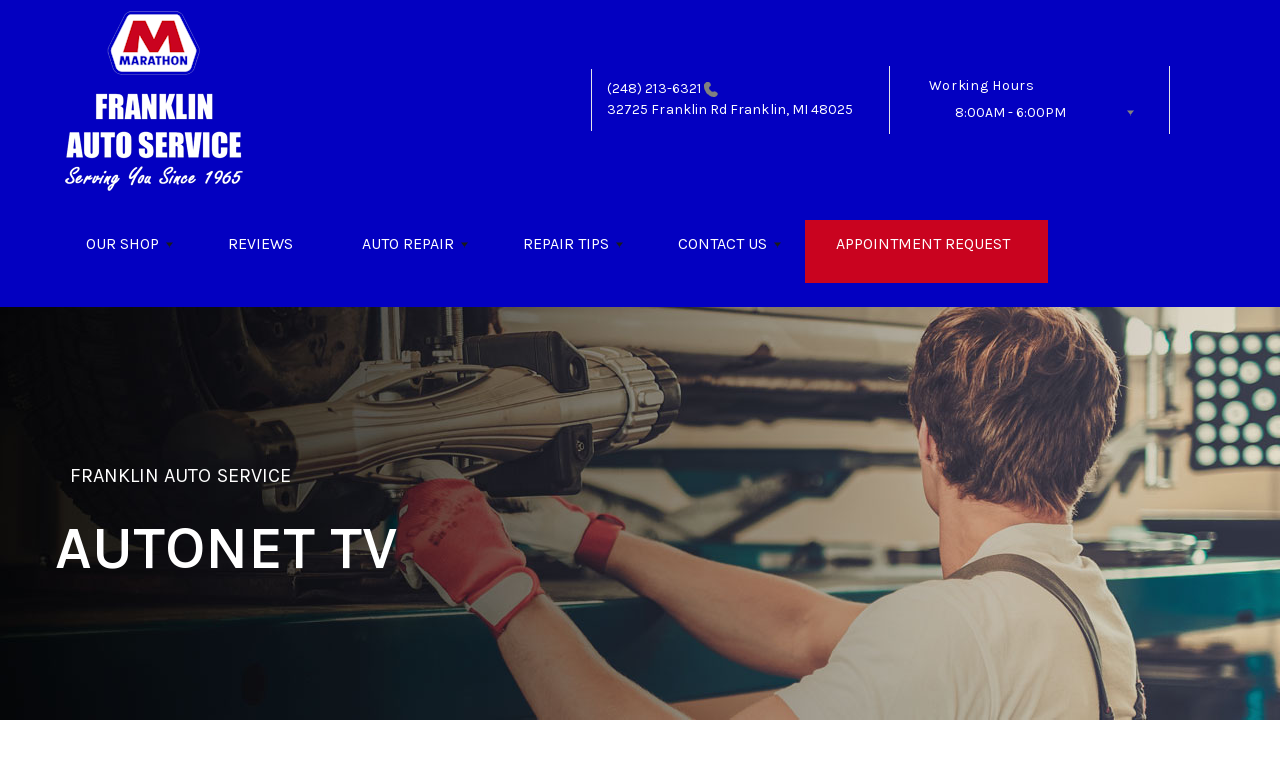

--- FILE ---
content_type: text/html; charset=UTF-8
request_url: https://www.franklinautoservice.com/Franklin-automotive-news.php?category_id=34&limit=none
body_size: 113729
content:
<!DOCTYPE html>
<html lang="en">
	<head>

 		<meta charset="utf-8">
	<meta name="viewport" content="width=device-width, initial-scale=1.0">

	<title>Franklin Auto Service - Franklin, MI 48025 Automotive News</title>
 	<meta http-equiv="Content-type" content="text/html; charset=utf-8" />
 	<meta name="geo.position" content="42.5279021; -83.30642499999999"/>
 	<meta name="geo.placename" content="Franklin, MI"/>
 	<meta name="geo.region" content="US-MI" />
 	<meta name="ICBM" content="42.5279021,-83.30642499999999" />
 	<meta name="Description" content="Franklin Auto Service - Franklin, MI 48025 Automotive News"/>
 	<meta name="viewport" content="width=device-width, initial-scale=1.0">
 	<link rel="shortcut icon" type="image/x-icon" href="https://cdn.repairshopwebsites.com/defaults/images/favicon.ico" />
 	<meta charset="utf-8" />
 	<meta name="thumbnail" content="https://www.franklinautoservice.com/custom/index-pg-img.webp" />         <meta property="og:image" content="https://www.franklinautoservice.com/custom/index-pg-img.webp" />
 	<link rel="canonical" href="https://www.franklinautoservice.com/Franklin-automotive-news.php" />
 	
 
 		<link rel="stylesheet" href="https://cdn.repairshopwebsites.com/defaults/css/rateit.css" type="text/css" media="screen" />

	<!-- Vendor Styles -->
	<link rel="stylesheet" href="css/aos.css" />

	<!-- App Styles -->
        <link rel="stylesheet" href="https://cdn.repairshopwebsites.com/templates/69/css/css.css" />
	<link rel="stylesheet" href="https://cdn.repairshopwebsites.com/defaults/css/default.css" type="text/css" media="all" />
<link href="https://fonts.googleapis.com/css2?family=Karla:wght@400;600&display=swap" rel="stylesheet">


 	<style>

body {
    color: #000000;
	background: #FFFFFF;
}

.header .header__bar:before {
    background-color: #0300C1;
}

.header .header__bar {
    background-color: #0300C1;
}

.header__bar-inner {
    color: #FFFFFF;
}

.contacts {
    color: #FFFFFF;
}

.header .header__content {
	color: #FFFFFF;
	background-color: #0300C1;
}

.header {	
	background-color: #0300C1;
}

.header__utilities {
    background-color: #0300C1 !important;
}

.nav li > a:after {
    border-color: #FFFFFF transparent transparent transparent;
}
.nav li > a {
    color: #FFFFFF;
}


.nav > li:hover {
    color: #FFFFFF;
    background-color: #0300C1;
}


.nav li.has-dd ul > li:hover > a {
    background-color: #C9031F !important;
    color: #FFFFFF !important;
}




.hero h1 {
    color: #FFFFFF;
}

.hero h2 {
    color: #FFFFFF;
}


.hero p {
    color: #FFFFFF;
}

.hero--alt h1 {
    color: #FFFFFF !important;
}

.hero--alt h2 {
    color: #FFFFFF !important;
}

.hero--alt p {
    color: #FFFFFF !important;
}

.hero--alt a {
    color: #FFFFFF !important;
}

.hero h1.has-separator:after {
    background-color: #C9031F;
}

.hero h2.has-separator:after {
    background-color: #C9031F;
}

.hero h2:after {
    background-color: #C9031F;
}
.hero .btn {
    background-color: #C9031F;
	color: #FFFFFF;
}

.section--coupons {
    background-color: #FFFFFF;
}

.section--coupons h2.has-separator {
    color: #0300C1;
}

.section--coupons .section__head {
    color: #0300C1;
}

.section--coupons .section__head h2.has-separator:after {
    background-color: #C9031F;
}

.card1 .card__image:after {
    background: linear-gradient(90deg, #c9cfe7 0%, #c9cfe7 35%, rgba(#C9CFE7, 0.7) 50%, rgba(#C9CFE7, 0) 100%);
}

.card1 h3 {
    color: #0300C1;
}

.card1 .card__content {
    color: #000000;
}

.card1 .btn {
    background-color: #C9031F;
    color: #FFFFFF;
}

.card1 span {
    background-color: #0300C1;
    color: #FFFFFF;
	
}


.card2 .card__image:after {
    background: linear-gradient(90deg, #c9cfe7 0%, #c9cfe7 35%, rgba(#C9CFE7, 0.7) 50%, rgba(#C9CFE7, 0) 100%);
}

.card2 h3 {
    color: #0300C1;
}

.card2 .card__content {
    color: #000000;
}

.card2 .btn {
    background-color: #C9031F;
    color: #FFFFFF;
}

.card2 span {
    background-color: #0300C1;
    color: #FFFFFF;
	
}

.section--services {
    background-color: #F5F6FA;
}

.section--services h2 {
    color: #0300C1;
}

.tile h3 {
    color: #FFFFFF;
}

.tile .tile__content {
    color: #CCCCCC;

}

.section--services .btn {
    background-color: #C9031F;
    color: #FFFFFF;
}


.section--testimonials {
    background-color: #F5F6FA;
}

.section--testimonials h2 {
    color: #0300C1;
}

.section--testimonials .section__content h2.has-separator:after {
    background-color: #C9031F;
}

.section--testimonials p {
    color: #000000; 
}

.testimonial .testimonial__content {
    color: #000000;
}

.testimonial {
    background-color: rgba(3,0,193, 0.05);
}

.testimonial .review_author{
    color: #C9031F;
}

.testimonial cite span {
    color: #000000;
}

.section--testimonials .btn {
    background-color: #C9031F;
    color: #FFFFFF;
}

.section--logos {
    background-color: #FFFFFF;
}

.section--logos h2.has-separator {
    color: #0300C1;
}

.section--logos .section__head h2.has-separator:after {
    background-color: #C9031F;
}


.section--articles {
    background-color: [COLOR_NEWS_BACKGROUND]; 
}

.section--articles .section__head h2 {
    color: #0300C1;
}

.section--articles .section__head h2.has-separator:after {
    background-color: #C9031F;
}

.section--articles p {
    color: #000000;
}

.article { 
    background-color: #FFFFFF;
}

.article h3.h5 {
    color: #0300C1;
}

.article p{
    color: #000000;
}

.section--locations {
    background-color: #F5F6FA;
}

.section--locations h2 {
    color: #0300C1;
}

.section--locations h3.h5 {
    color: #000000;
}

.footer {
    background-color: #0300C1;
	color: #FFFFFF;
}

.copy_shell {
    background-color: #000000;
	color: #FFFFFF;
}

.nav-highlight a {
    color: #FFFFFF !important;
    background-color: #C9031F !important;
}


.nav-highlight:hover a {
    color: #FFFFFF !important;
    background-color: #0300C1 !important;
}

.section h2.has-separator:after {
    background-color: #C9031F;
}

.section__body h1 {
    color: #C9031F;
}

.nav li.has-dd:hover a {
    color: #FFFFFF;
    background-color: #0300C1;
}

.nav li.has-dd ul > li {
    background-color: #0300C1;
}

.header__foot strong { color: #FFFFFF !important;}
.list-logos-alt li { border: 2px solid #C9031F;}


.list-logos-alt svg {
 fill: #FFFFFF !important;
 color: #FFFFFF !important;

}





.dropdown--hours ul {
    color: #FFFFFF !important;
    background-color: #0300C1 !important;
}

.dropdown--hours {
    color: #FFFFFF !important;
    background-color: #0300C1 !important;
}


.dropdown--hours span {
    color: #FFFFFF !important;

}


.header__bar-inner .dropdown .dropdown__trigger {
    color: #FFFFFF;

}

.header .header__bar-content span {
    color: #FFFFFF;
}

.header .socials_section .header__bar-content span {
    color: #FFFFFF !important;
}

.nav li.has-dd ul > li {
    background-color: #0300C1;
}

@media (max-width: 1023px)
.nav li.has-dd.is-open a {
    color: [COLOR_HEADER_DROPDOWN_TEXT];
    background-color: #0300C1;
}


.section--newsletter {
    background-color: #FFFFFF;
}

.section--newsletter h2 {
    color: #0300C1;
}

.section--newsletter h2.has-separator:after {
    background-color: #C9031F;
}

.section--newsletter .btn {
    background-color: #C9031F;
    color: #FFFFFF;
}

.nav-trigger:before, .nav-trigger span,
.nav-trigger:after{
  background-color: #FFFFFF;
}

.mobile__header__bar{
  color: ;
}

.h2, h2 { color: #000; }

.fancy-wrapper h1 { color: inherit; }
#appointment h2 { color: inherit; }
#type_of_appointment_tbl { color: inherit; }
.small_notes { color: inherit; }
#survey_table td { color: inherit; }
#survey_table th { color: inherit; }





.footer_new {
  background-color:#0300C1;
  color: #FFFFFF;
}

.footer_new h5 {
  color: #FFFFFF;
}

.footer_new h6 {
  color: #FFFFFF;
}

.footer_new .footer__actions_new ul a {
  background-color: #FFFFFF;
}

.footer_new .footer__actions_new ul picture {
  background-color:#0300C1;
}

.footer_new .footer__actions_new {
    border: 1px solid #FFFFFF;
}

</style>
        <script src="https://code.jquery.com/jquery-3.1.1.min.js" integrity="sha256-hVVnYaiADRTO2PzUGmuLJr8BLUSjGIZsDYGmIJLv2b8=" crossorigin="anonymous"></script>	

<script src="js/functions.js" defer></script>

<script src="js/dropdown.js" defer></script>

<script type="text/javascript" src="https://cdn.repairshopwebsites.com/defaults/js/jquery.rateit.js" defer></script>

<script type="text/javascript">
// Mobile slide up menu
$(function() {
  $('.footer-call-btn-overlay .btn__close').on('click', function (e) {
    e.preventDefault();
    $('.footer-call-btn-overlay').slideUp();
  });	
});
</script>
<!-- Convirza Script Begins -->


<script defer src="https://dni.logmycalls.com/dni.js?app_id=CT" > </script>
<script type="text/javascript">
function dniLoadingTimer() { 
	if (typeof(getDNIRecord) == "function") {
		getDNIRecord("7f446b1dce029855d89f05ff444080be", "dni.logmycalls.com");
	} else {
		setTimeout(dniLoadingTimer, 100); 
	} 
} 
setTimeout(dniLoadingTimer, 100); 
</script>
<!-- Convirza Script Ends -->


<script>
$( document ).ready(function() {

	// Hours
	 var today = new Date();
	 var day = today.getDay();
	 
	 if (day == 0) {
		$("#sun").addClass("active");
	 } else if (day == 1) {
		$("#mon").addClass("active");
	 } else if (day == 2) {
		$("#tue").addClass("active");
	 } else if (day == 3) {
		$("#wed").addClass("active");
	 } else if (day == 4) {
		$("#thur").addClass("active");
	 } else if (day == 5) {
		$("#fri").addClass("active");
	 } else if (day == 6) {
		$("#sat").addClass("active");
	 }


	
	
	const todayHours = $('.dropdown--hours .active').html();
	$('.hours__today').html(todayHours);
});
</script>




        	<div class="svg-sprite hidden">
		<svg width="0" height="0" style="position:absolute">
<symbol viewBox="0 0 17 24" id="ico-location" xmlns="http://www.w3.org/2000/svg"><path d="M16.6 5.973a7.367 7.367 0 0 0-.4-.96A8.509 8.509 0 0 0 0 7.445V8.47c0 .042.015.426.037.618.307 2.39 2.246 4.928 3.693 7.317C5.287 18.966 6.904 21.483 8.505 24c.987-1.642 1.971-3.306 2.936-4.906.263-.47.568-.939.831-1.386.175-.3.511-.6.664-.875C14.493 14.06 17 11.265 17 8.513V7.381a8.318 8.318 0 0 0-.4-1.408zm-8.145 5.141a3.016 3.016 0 0 1-2.888-2.005 2.705 2.705 0 0 1-.081-.747v-.661A2.829 2.829 0 0 1 8.55 4.97a3.064 3.064 0 0 1 3.112 3.073 3.145 3.145 0 0 1-3.209 3.071z"/></symbol>
<symbol viewBox="0 0 19.224 25.643" id="ico-location-alt" xmlns="http://www.w3.org/2000/svg"><path d="M1.909 15.253a9.716 9.716 0 0 1 .9-12.622 10.1 10.1 0 0 1 13.6 0 9.718 9.718 0 0 1 .893 12.636L9.609 25.643zM3.524 3.292a8.777 8.777 0 0 0-.8 11.413l6.887 9.292 6.878-9.276a8.783 8.783 0 0 0-.788-11.429 9.045 9.045 0 0 0-12.177 0zm2.667 5.606a3.517 3.517 0 1 1 3.51 3.278 3.4 3.4 0 0 1-3.508-3.278zm1 0a2.513 2.513 0 1 0 2.508-2.342 2.433 2.433 0 0 0-2.504 2.342z" fill="#fff" opacity=".8"/></symbol><symbol viewBox="0 0 19.155 20.268" id="ico-person" xmlns="http://www.w3.org/2000/svg"><path d="M0 20.268c0-4.7 4.288-8.516 9.577-8.516s9.578 3.813 9.578 8.516zM4.3 4.7a5.316 5.316 0 1 1 5.279 4.7 5.015 5.015 0 0 1-5.277-4.7z" fill="#fff"/></symbol>
<symbol viewBox="0 0 19 18" id="ico-phone-head" xmlns="http://www.w3.org/2000/svg"><path d="M18.99 14.202a.843.843 0 0 1-.282.761l-2.675 2.518a1.5 1.5 0 0 1-.473.324 2 2 0 0 1-.573.171c-.013 0-.054 0-.121.01a2.6 2.6 0 0 1-.261.01 9.3 9.3 0 0 1-3.329-.735 17.854 17.854 0 0 1-2.806-1.458 20.743 20.743 0 0 1-3.339-2.67 21.22 21.22 0 0 1-2.333-2.517A17.832 17.832 0 0 1 1.31 8.395a11.681 11.681 0 0 1-.845-1.849 9.417 9.417 0 0 1-.382-1.43 4.478 4.478 0 0 1-.081-.944c.013-.229.02-.357.02-.382a1.8 1.8 0 0 1 .181-.544 1.434 1.434 0 0 1 .342-.448L3.22.262a.909.909 0 0 1 .644-.267.774.774 0 0 1 .463.144 1.346 1.346 0 0 1 .342.353l2.152 3.87a.886.886 0 0 1 .1.668 1.174 1.174 0 0 1-.342.61l-.986.934a.317.317 0 0 0-.07.124.46.46 0 0 0-.03.144 3.348 3.348 0 0 0 .362.916 8.424 8.424 0 0 0 .744 1.116 12.744 12.744 0 0 0 1.428 1.515 13.072 13.072 0 0 0 1.609 1.363 9.213 9.213 0 0 0 1.177.714 3.174 3.174 0 0 0 .724.277l.251.048a.506.506 0 0 0 .131-.028.348.348 0 0 0 .131-.067l1.146-1.106a1.275 1.275 0 0 1 .845-.305 1.092 1.092 0 0 1 .543.115h.02l3.882 2.174a.965.965 0 0 1 .504.628z" fill="currentColor"/></symbol>
<symbol viewBox="0 0 22 21.999" id="ico-clock" xmlns="http://www.w3.org/2000/svg"><path d="M11 .001a11 11 0 1 0 11 11 11 11 0 0 0-11-11zm4.755 13.091H11a.761.761 0 0 1-.761-.76V4.564a.761.761 0 0 1 1.521 0v7.006h3.995a.761.761 0 0 1 0 1.521z" fill="#fff"/></symbol>
<symbol viewBox="0 0 29.196 24.169" id="ico-quote" xmlns="http://www.w3.org/2000/svg"><path d="M22.376 24.164a7 7 0 0 1-5.676-2.826c-2.339-3.184-2.06-8.241-1.11-11.6C17.206 4.006 21.04.001 24.91.001a5.563 5.563 0 0 1 .721.047.771.771 0 0 1 .536.336.76.76 0 0 1 .1.622l-.7 2.5a.765.765 0 0 1-.625.547c-3.225.475-4.843 4.693-5.516 7.139a6.759 6.759 0 0 1 2.679-.544 7.8 7.8 0 0 1 2.138.308 6.8 6.8 0 0 1 4.083 3.179 6.638 6.638 0 0 1 .623 5.116 6.806 6.806 0 0 1-6.537 4.922.2.2 0 0 1-.036-.009zm-14.893 0a7 7 0 0 1-5.674-2.826c-2.339-3.184-2.06-8.241-1.11-11.6C2.315 4.006 6.149.001 10.019.001a5.564 5.564 0 0 1 .721.047.771.771 0 0 1 .536.336.76.76 0 0 1 .1.622l-.7 2.5a.765.765 0 0 1-.625.547c-3.225.475-4.843 4.693-5.518 7.139a6.774 6.774 0 0 1 2.681-.544 7.8 7.8 0 0 1 2.138.308 6.8 6.8 0 0 1 4.083 3.179 6.646 6.646 0 0 1 .623 5.116 6.806 6.806 0 0 1-6.538 4.922z" fill="#fff"/></symbol>
<symbol viewBox="0 0 12.822 22.43" id="ico-phone" xmlns="http://www.w3.org/2000/svg"><path d="M12.187.668a2.013 2.013 0 0 0-1.5-.668H2.139a2.013 2.013 0 0 0-1.5.668 2.209 2.209 0 0 0-.635 1.577v17.941a2.2 2.2 0 0 0 .635 1.577 2 2 0 0 0 1.5.667h8.548a2 2 0 0 0 1.5-.667 2.2 2.2 0 0 0 .634-1.577V2.245a2.209 2.209 0 0 0-.634-1.577zM5.075 2.245h2.671c.178 0 .267.094.267.281s-.089.28-.267.28H5.075q-.267 0-.267-.28c-.002-.187.089-.281.267-.281zm2.279 18.933a1.284 1.284 0 0 1-1.886 0 1.446 1.446 0 0 1 0-1.981 1.289 1.289 0 0 1 1.886 0 1.447 1.447 0 0 1 0 1.981zm3.865-3.794a.552.552 0 0 1-.159.395.5.5 0 0 1-.375.167H2.137a.5.5 0 0 1-.376-.167.553.553 0 0 1-.159-.395V5.049a.554.554 0 0 1 .159-.4.506.506 0 0 1 .376-.167h8.548a.506.506 0 0 1 .376.167.554.554 0 0 1 .158.4v12.335z" fill="#fff" opacity=".8"/></symbol>
<symbol viewBox="0 0 1000 1000" id="ico-envelope" xmlns="http://www.w3.org/2000/svg"><path d="M610.6 466.8c-29.8 20.1-59.6 40.1-89.5 60.3-8.6 5.7-23.1 5.7-31.8 0-34.1-22.6-68.1-45-102.3-67.6L29 796.8C41.1 809.2 57.9 817 76.5 817h846.7c16.2 0 30.5-6.5 42-16.1L610.6 466.8zM19 216.5c-5.7 9.7-9 20.7-9 32.6v501.4c0 6.6 2 12.6 3.8 18.6l347-327C246.8 367 132.8 291.7 19 216.5zm971 534V249.1c0-11.6-3.1-22.5-8.6-32.3-114.9 77.4-229.7 154.8-344.6 232.4l347.7 327.6c3.5-8.1 5.5-16.9 5.5-26.3zM81.7 182.9C222.9 276 363.9 368.8 505.3 462c138.1-93.2 276.5-186 414.6-279.1H81.7z"/></symbol>
</svg>


<svg version="1.1" id="ico-arrow" xmlns="http://www.w3.org/2000/svg" xmlns:xlink="http://www.w3.org/1999/xlink" x="0px" y="0px"
	 width="16px" height="16px" viewBox="0 0 306 306" style="enable-background:new 0 0 306 306;" xml:space="preserve">
<g>
	<g id="keyboard-arrow-down">
		<polygon points="35.7,58.65 153,175.951 270.3,58.65 306,94.351 153,247.35 0,94.351 		"/>
	</g>
</g>
<g>
</g>
<g>
</g>
<g>
</g>
<g>
</g>
<g>
</g>
<g>
</g>
<g>
</g>
<g>
</g>
<g>
</g>
<g>
</g>
<g>
</g>
<g>
</g>
<g>
</g>
<g>
</g>
<g>
</g>
</svg>
</div>





<script type="application/ld+json"> { "@context" : "http://schema.org", "@type" : "AutoRepair", "name" : "Franklin Auto Service", "description" : "Franklin Auto Service | Expert Auto Repair Services in Franklin, MI. Call Today 248-626-2080 or drop by 32725 Franklin Rd", "url" : "https://www.franklinautoservice.com", "id" : "https://www.franklinautoservice.com/", "image" : "https://www.franklinautoservice.com/custom/logo.png", "priceRange" : "$", "address" : { "@type": "PostalAddress", "streetAddress": "32725 Franklin Rd", "addressLocality": "Franklin", "addressRegion": "MI", "postalCode": "48025", "addressCountry": "US"}, "geo" : { "@type": "GeoCoordinates", "latitude": "42.5279021", "longitude": "-83.30642499999999"}, "telephone" : "248-626-2080", "openingHours": [ "Mo 08:00-18:00", "Tu 08:00-18:00", "We 08:00-18:00", "Th 08:00-18:00", "Fr 08:00-18:00", "Sa 00:00-00:00", "Su 00:00-00:00"], "areaServed" : ["Franklin", "Beverly Hills", "Beverly Hills", "Bloomfield", "Royal Oak", "West Bloomfield", "Bingham Farms", "Lathrup Village", "Southfield"], "sameAs" : ["https://www.facebook.com/FranklinAutoService","https://goo.gl/maps/JxUg2SN7MHQ2","https://www.yelp.com/biz/franklin-auto-service-franklin-5"], "aggregateRating" : {"@type": "AggregateRating", "ratingValue": "4.9655172413793105",  "reviewCount": "116"},"review": [{"@type": "Review", "url": "https://www.franklinautoservice.com/Beverly Hills-testimonials.html","author": {"@type": "Person","name": "fonda schwartz" },"description": "Best of the best!!!! Wonderful service fair prices and they will bend over backwards to make you happy!!!!! Darrell marx the owner is terrific!!! Fsmily owned and the work is incredible. So rare to have a gas station and auto repsir right in downtown Franklin. Leave your car get a loaner!!!!! Cant ask for more!!!❤️❤️❤️🙏🙏🙏", "inLanguage": "en", "reviewRating": { "@type": "Rating","worstRating": 1,"bestRating": 5,"ratingValue": 5.0}},{"@type": "Review", "url": "https://www.franklinautoservice.com/Beverly Hills-testimonials.html","author": {"@type": "Person","name": "Chester Dawson" },"description": "Franklin is the go-to for servicing an out-of-warranty vehicle. They are very professional with clean estimates and no b.s. It's hard to find good service in this day and age, but these guys offer it in spades. (I think they must also be the candy & gum shop of choice for the town's kids because their counter selection is incredible! 😂)", "inLanguage": "en", "reviewRating": { "@type": "Rating","worstRating": 1,"bestRating": 5,"ratingValue": 5.0}},{"@type": "Review", "url": "https://www.franklinautoservice.com/Beverly Hills-testimonials.html","author": {"@type": "Person","name": "Sherry Pianko" },"description": "Excellent customer service!", "inLanguage": "en", "reviewRating": { "@type": "Rating","worstRating": 1,"bestRating": 5,"ratingValue": 5.0}},{"@type": "Review", "url": "https://www.franklinautoservice.com/Beverly Hills-testimonials.html","author": {"@type": "Person","name": "Rachel Figot" },"description": "Kirk was extremely kind and helpful! I stopped by in a panic and he was able to help me out swiftly!", "inLanguage": "en", "reviewRating": { "@type": "Rating","worstRating": 1,"bestRating": 5,"ratingValue": 5.0}},{"@type": "Review", "url": "https://www.franklinautoservice.com/Beverly Hills-testimonials.html","author": {"@type": "Person","name": "David Short" },"description": "I am extremely happy with the service I received from Franklin Auto Service.  I wont give a long dissertation on my situation.  However, I will simply say that you can trust them, their pricing is fair and their automotive knowledge is top tier.  I'll never go anywhere else.", "inLanguage": "en", "reviewRating": { "@type": "Rating","worstRating": 1,"bestRating": 5,"ratingValue": 5.0}},{"@type": "Review", "url": "https://www.franklinautoservice.com/Beverly Hills-testimonials.html","author": {"@type": "Person","name": "Brittanie Chin" },"description": "I LOVE Franklin Auto Service. Found this place on a whim, and am so glad I did. Super fast, waaaay cheaper than the dealership, and they’re  HONEST. I know I can trust the price and the work!", "inLanguage": "en", "reviewRating": { "@type": "Rating","worstRating": 1,"bestRating": 5,"ratingValue": 5.0}},{"@type": "Review", "url": "https://www.franklinautoservice.com/Beverly Hills-testimonials.html","author": {"@type": "Person","name": "Tom Lydick" },"description": "Great service from Franklin Auto Service.", "inLanguage": "en", "reviewRating": { "@type": "Rating","worstRating": 1,"bestRating": 5,"ratingValue": 5.0}},{"@type": "Review", "url": "https://www.franklinautoservice.com/Beverly Hills-testimonials.html","author": {"@type": "Person","name": "David" },"description": "Friendly, fast and complete with quality care.", "inLanguage": "en", "reviewRating": { "@type": "Rating","worstRating": 1,"bestRating": 5,"ratingValue": 5.0}},{"@type": "Review", "url": "https://www.franklinautoservice.com/Beverly Hills-testimonials.html","author": {"@type": "Person","name": "Jason Bachman" },"description": "Very good mechanics great customer service very timely repairs excellent work", "inLanguage": "en", "reviewRating": { "@type": "Rating","worstRating": 1,"bestRating": 5,"ratingValue": 5.0}},{"@type": "Review", "url": "https://www.franklinautoservice.com/Beverly Hills-testimonials.html","author": {"@type": "Person","name": "Deena Canvasser" },"description": "Always eager to help in any way", "inLanguage": "en", "reviewRating": { "@type": "Rating","worstRating": 1,"bestRating": 5,"ratingValue": 5.0}},{"@type": "Review", "url": "https://www.franklinautoservice.com/Beverly Hills-testimonials.html","author": {"@type": "Person","name": "Aimee Badreddine" },"description": "We have used Franklin Auto Service for several years, we are using them for all our vehicle needs. Honest and reliable.", "inLanguage": "en", "reviewRating": { "@type": "Rating","worstRating": 1,"bestRating": 5,"ratingValue": 5.0}},{"@type": "Review", "url": "https://www.franklinautoservice.com/Beverly Hills-testimonials.html","author": {"@type": "Person","name": "Ryan Kmieciak" },"description": "Brought a Subaru to them to inspect before purchasing.  CARFAX recommended them as the shop that saw the most Subarus in the area, aside from the stealerships. They were absolutely fantastic. Professional, inquisitive, and honest. The tech took the time to explain and show things I didn’t understand at first. The cost was very fair and the time spent was not wasted. Would highly recommend for such service. I also had them quote one of the repairs and that was also competitive.", "inLanguage": "en", "reviewRating": { "@type": "Rating","worstRating": 1,"bestRating": 5,"ratingValue": 5.0}},{"@type": "Review", "url": "https://www.franklinautoservice.com/Beverly Hills-testimonials.html","author": {"@type": "Person","name": "Aaron Hrcka" },"description": "My wife and I have taken our vehicles here for repairs and have been very happy.  The staff is friendly and helpful - and very reasonable prices", "inLanguage": "en", "reviewRating": { "@type": "Rating","worstRating": 1,"bestRating": 5,"ratingValue": 5.0}},{"@type": "Review", "url": "https://www.franklinautoservice.com/Beverly Hills-testimonials.html","author": {"@type": "Person","name": "Faris H" },"description": "Great shop. Always do honest work and do a good job. I've brought them my Toyota several times when it needed work", "inLanguage": "en", "reviewRating": { "@type": "Rating","worstRating": 1,"bestRating": 5,"ratingValue": 5.0}},{"@type": "Review", "url": "https://www.franklinautoservice.com/Beverly Hills-testimonials.html","author": {"@type": "Person","name": "Jon Neely" },"description": "My vehicle broke down right in the middle of Maple and Telegraph. Called tow truck company and as I waited I googled auto repair shops near by.  Franklin Autos had the highest reviews and was close by.  The reviews were well deserved!  Fixed my car at a very fair price and while I was scrambling with Uber to get back home the owner was intuitive and generous enough to say \"you want a loaner\"!  In this day and age WoW-good work, fair price and empathy has my business for as long as I am in MI.", "inLanguage": "en", "reviewRating": { "@type": "Rating","worstRating": 1,"bestRating": 5,"ratingValue": 5.0}},{"@type": "Review", "url": "https://www.franklinautoservice.com/Beverly Hills-testimonials.html","author": {"@type": "Person","name": "Susan Sosnick" },"description": "The most honest people I have ever dealt with! !", "inLanguage": "en", "reviewRating": { "@type": "Rating","worstRating": 1,"bestRating": 5,"ratingValue": 5.0}},{"@type": "Review", "url": "https://www.franklinautoservice.com/Beverly Hills-testimonials.html","author": {"@type": "Person","name": "Claudia Zonca" },"description": "It was my first time having my car serviced at Franklin Auto service. I’ve heard great things about them from multiple people. I had nothing but a fantastic experience. They were able to diagnose the problem within a few hours of dropping the car off. And I was able to pick my car up the next day. The service was fantastic. Communication was excellent and the pricing was very reasonable.", "inLanguage": "en", "reviewRating": { "@type": "Rating","worstRating": 1,"bestRating": 5,"ratingValue": 5.0}},{"@type": "Review", "url": "https://www.franklinautoservice.com/Beverly Hills-testimonials.html","author": {"@type": "Person","name": "Erika Smith" },"description": "It's a real pleasure having a full-service gas station in the area. They are friendly and helpful at reasonable prices. We buy our gas here, but we also have our oil changes, snow tire purchases and rotations, and other service needs handled here. Highly recommend!", "inLanguage": "en", "reviewRating": { "@type": "Rating","worstRating": 1,"bestRating": 5,"ratingValue": 5.0}},{"@type": "Review", "url": "https://www.franklinautoservice.com/Beverly Hills-testimonials.html","author": {"@type": "Person","name": "David Burrell" },"description": "Home town auto shop. They move a little slower than the corporate people but they do better work for fair prices.", "inLanguage": "en", "reviewRating": { "@type": "Rating","worstRating": 1,"bestRating": 5,"ratingValue": 5.0}},{"@type": "Review", "url": "https://www.franklinautoservice.com/Beverly Hills-testimonials.html","author": {"@type": "Person","name": "Captain Dave" },"description": "Did great work at a reasonable price.  Very happy and would recommend.", "inLanguage": "en", "reviewRating": { "@type": "Rating","worstRating": 1,"bestRating": 5,"ratingValue": 5.0}},{"@type": "Review", "url": "https://www.franklinautoservice.com/Beverly Hills-testimonials.html","author": {"@type": "Person","name": "Brian Johnson" },"description": "Old timey gas station with full service pumps. I highly recommend this place if you're in the area.", "inLanguage": "en", "reviewRating": { "@type": "Rating","worstRating": 1,"bestRating": 5,"ratingValue": 5.0}},{"@type": "Review", "url": "https://www.franklinautoservice.com/Beverly Hills-testimonials.html","author": {"@type": "Person","name": "Jason Lawshe" },"description": "They definitely deserve 5 star rating. Brought my old car in for an alignment and they made the time to do it right, even with special requests. Will definitely be back here in the future.", "inLanguage": "en", "reviewRating": { "@type": "Rating","worstRating": 1,"bestRating": 5,"ratingValue": 5.0}},{"@type": "Review", "url": "https://www.franklinautoservice.com/Beverly Hills-testimonials.html","author": {"@type": "Person","name": "Chelsea Bowman" },"description": "My fiancee and I are were new to the area and needed car work done. Once we started coming here we never looked back! They are always friendly and transparent. They treat customers like people and make sure to explain everything in detail.", "inLanguage": "en", "reviewRating": { "@type": "Rating","worstRating": 1,"bestRating": 5,"ratingValue": 5.0}},{"@type": "Review", "url": "https://www.franklinautoservice.com/Beverly Hills-testimonials.html","author": {"@type": "Person","name": "Mihai Rosu" },"description": "Fast and fair pricing", "inLanguage": "en", "reviewRating": { "@type": "Rating","worstRating": 1,"bestRating": 5,"ratingValue": 5.0}},{"@type": "Review", "url": "https://www.franklinautoservice.com/Beverly Hills-testimonials.html","author": {"@type": "Person","name": "Karen Stephens" },"description": "I was looking for a new mechanic since mine had retired, however I was taking my time to do this. But, I had an unexpected problem with my car so I had to find someone quick. When I googled mechanics near me you where one of the companies that I found. I was pleased with your rating and positive reviews and you did not disappoint me. I was very pleased your service. My final bill was actually less than what I was quoted. You are officially my new car service center.", "inLanguage": "en", "reviewRating": { "@type": "Rating","worstRating": 1,"bestRating": 5,"ratingValue": 5.0}},{"@type": "Review", "url": "https://www.franklinautoservice.com/Beverly Hills-testimonials.html","author": {"@type": "Person","name": "Robert Whitson" },"description": "The owner is amazing, honest and friendly. Very fair and honest. The mechanics are excellent and courteous. All professional and nice to deal with.", "inLanguage": "en", "reviewRating": { "@type": "Rating","worstRating": 1,"bestRating": 5,"ratingValue": 5.0}},{"@type": "Review", "url": "https://www.franklinautoservice.com/Beverly Hills-testimonials.html","author": {"@type": "Person","name": "Stephanie Bradley" },"description": "They were great. Told me what needed to be fixed and fixed it right away!", "inLanguage": "en", "reviewRating": { "@type": "Rating","worstRating": 1,"bestRating": 5,"ratingValue": 5.0}},{"@type": "Review", "url": "https://www.franklinautoservice.com/Beverly Hills-testimonials.html","author": {"@type": "Person","name": "Aaron Sample" },"description": "Excellent experience.  John was most helpful and very professional.  Service tech was very respectful of my time and got right to the job. I am a very grateful and happy customer and I already told John that I will be returning next week.", "inLanguage": "en", "reviewRating": { "@type": "Rating","worstRating": 1,"bestRating": 5,"ratingValue": 5.0}},{"@type": "Review", "url": "https://www.franklinautoservice.com/Beverly Hills-testimonials.html","author": {"@type": "Person","name": "Alberta Hernandez" },"description": "Truly the best shop for high performance vehicles of all types. Team is there to help you at anytime and the owner is hands on in the shop daily. 10/10", "inLanguage": "en", "reviewRating": { "@type": "Rating","worstRating": 1,"bestRating": 5,"ratingValue": 5.0}},{"@type": "Review", "url": "https://www.franklinautoservice.com/Beverly Hills-testimonials.html","author": {"@type": "Person","name": "Randall Walker" },"description": "I am a car salesman over at Glassman Automotive Group (used cars Department) my name is Randall Walker. I send ALL of my customers that look at our NON SERVICED vehicles, over to franklin auto because they are EXTREMELY THOROUGH! There are no surprises for my customer after purchase which means they absolutely know if anything needs repair before they buy a less expensive vehicle that we have not nor will not service due to age or mileage. I highly recommend Franklin Auto not only for their thoroughness, but also for their UNBEATABLE PRICES! Take it from a car sales professional, you should be doing business with this auto shop.", "inLanguage": "en", "reviewRating": { "@type": "Rating","worstRating": 1,"bestRating": 5,"ratingValue": 5.0}},{"@type": "Review", "url": "https://www.franklinautoservice.com/Beverly Hills-testimonials.html","author": {"@type": "Person","name": "Taylor Burch" },"description": "I was a first time customer and had a great experience. They called me the day I towed my car there and told me what was wrong and how much it would be to fix it. (Needed a new ignition switch). My repairs took a little longer than expected and they were more than accommodating and even gave me a discount. They were honest and genuine with me over the phone and in person. 10/10 would recommend!", "inLanguage": "en", "reviewRating": { "@type": "Rating","worstRating": 1,"bestRating": 5,"ratingValue": 5.0}},{"@type": "Review", "url": "https://www.franklinautoservice.com/Beverly Hills-testimonials.html","author": {"@type": "Person","name": "Patrick Stahl" },"description": "Very professional and took the time to answer my questions as well as demonstrated the repairs that were completed.", "inLanguage": "en", "reviewRating": { "@type": "Rating","worstRating": 1,"bestRating": 5,"ratingValue": 5.0}},{"@type": "Review", "url": "https://www.franklinautoservice.com/Beverly Hills-testimonials.html","author": {"@type": "Person","name": "Ann Sawyer" },"description": "These guys are great. Super friendly, professional, knowledgeable, share information and answer questions till you are satisfied. It's just a 3 guy shop, but I was impressed with how fast they turned my car around, and I'm happy with how well it's running again. ", "inLanguage": "en", "reviewRating": { "@type": "Rating","worstRating": 1,"bestRating": 5,"ratingValue": 5.0}},{"@type": "Review", "url": "https://www.franklinautoservice.com/Beverly Hills-testimonials.html","author": {"@type": "Person","name": "Laurence" },"description": "Seriously the best service at a auto service center that I have ever had. Prompt professional and helped me out in a jam without blinking an eye. I would recommend them for any automotive work whatsoever.", "inLanguage": "en", "reviewRating": { "@type": "Rating","worstRating": 1,"bestRating": 5,"ratingValue": 5.0}},{"@type": "Review", "url": "https://www.franklinautoservice.com/Beverly Hills-testimonials.html","author": {"@type": "Person","name": "Marci Bloom-Vettese" },"description": "Very polite and honest. Great service. Plan to use again if have any future car problems.", "inLanguage": "en", "reviewRating": { "@type": "Rating","worstRating": 1,"bestRating": 5,"ratingValue": 5.0}},{"@type": "Review", "url": "https://www.franklinautoservice.com/Beverly Hills-testimonials.html","author": {"@type": "Person","name": "Thomas Bonan" },"description": "Absolutely excellent experience. Called last minute for an oil change and they fit me in. The owners are super kind and honest. This was my first time here and I'll definitely be back! Wonderful! Thank you", "inLanguage": "en", "reviewRating": { "@type": "Rating","worstRating": 1,"bestRating": 5,"ratingValue": 5.0}},{"@type": "Review", "url": "https://www.franklinautoservice.com/Beverly Hills-testimonials.html","author": {"@type": "Person","name": "Will Merrick" },"description": "Fantastic service. I was visiting from out of town when our rental car got a flat. I called the shop and they said they could fix it right away. Within 15 min, I drive away happily. Great people, great service.", "inLanguage": "en", "reviewRating": { "@type": "Rating","worstRating": 1,"bestRating": 5,"ratingValue": 5.0}},{"@type": "Review", "url": "https://www.franklinautoservice.com/Beverly Hills-testimonials.html","author": {"@type": "Person","name": "Robbie Veraldi" },"description": "10/10 super fast turnaround, great work, great price. Family owned, they know what they're doing.", "inLanguage": "en", "reviewRating": { "@type": "Rating","worstRating": 1,"bestRating": 5,"ratingValue": 5.0}},{"@type": "Review", "url": "https://www.franklinautoservice.com/Beverly Hills-testimonials.html","author": {"@type": "Person","name": "David Whitman" },"description": "They did a great job repairing my car at a reasonable price.", "inLanguage": "en", "reviewRating": { "@type": "Rating","worstRating": 1,"bestRating": 5,"ratingValue": 5.0}},{"@type": "Review", "url": "https://www.franklinautoservice.com/Beverly Hills-testimonials.html","author": {"@type": "Person","name": "Jon Pohl" },"description": "They were friendly and knowledgeable. I'll definitely return for future needs.", "inLanguage": "en", "reviewRating": { "@type": "Rating","worstRating": 1,"bestRating": 5,"ratingValue": 5.0}},{"@type": "Review", "url": "https://www.franklinautoservice.com/Beverly Hills-testimonials.html","author": {"@type": "Person","name": "Kenneth Harrington" },"description": "Other than them not having a loaner my experience was good.", "inLanguage": "en", "reviewRating": { "@type": "Rating","worstRating": 1,"bestRating": 5,"ratingValue": 4.0}},{"@type": "Review", "url": "https://www.franklinautoservice.com/Beverly Hills-testimonials.html","author": {"@type": "Person","name": "EDWIN Gerard" },"description": "Great staff who knew what they were doing with a very organized shop. Even gave me a coupon for my oil change without me asking. Highly recommend!", "inLanguage": "en", "reviewRating": { "@type": "Rating","worstRating": 1,"bestRating": 5,"ratingValue": 5.0}},{"@type": "Review", "url": "https://www.franklinautoservice.com/Beverly Hills-testimonials.html","author": {"@type": "Person","name": "Darrin C" },"description": "Darrell and his team are the best I've ever dealt with as far as automotive repair! He's awesome about keeping in touch with updates and there's no surprise fees at the end. Absolutely the best garage around!", "inLanguage": "en", "reviewRating": { "@type": "Rating","worstRating": 1,"bestRating": 5,"ratingValue": 5.0}},{"@type": "Review", "url": "https://www.franklinautoservice.com/Beverly Hills-testimonials.html","author": {"@type": "Person","name": "David Baxter" },"description": "Franklin Auto Service has my highest recommendation!  The mechanics literally saved our vacation.   Our car was making strange noises and we needed to travel to Petosky the next day.  I brought the car in at 2pm. The issue was diagnosed in 30 seconds and the repair was made before they closed at six.  They went above and beyond to help us get our car ready for our trip.  I will always be indebted to them for this.", "inLanguage": "en", "reviewRating": { "@type": "Rating","worstRating": 1,"bestRating": 5,"ratingValue": 5.0}},{"@type": "Review", "url": "https://www.franklinautoservice.com/Beverly Hills-testimonials.html","author": {"@type": "Person","name": "Brandon K" },"description": "Had my vehicle towed to Franklin Auto thinking I was having issues with my alternator. Darryl found out that the issue was a dead battery and faulty fuel gauge sensors. Very honest mechanics who don't tale advantage of their customers. I will definitely bring my vehicles back to Darryl", "inLanguage": "en", "reviewRating": { "@type": "Rating","worstRating": 1,"bestRating": 5,"ratingValue": 5.0}},{"@type": "Review", "url": "https://www.franklinautoservice.com/Beverly Hills-testimonials.html","author": {"@type": "Person","name": "Maura Battersby" },"description": "They could not have been more wonderful. I called just before Memorial Day Weekend with a possible safety concern. I mentioned in passing that my husband would stay back from our travels and come up if/when the SUV was ready to avoid disappointing my sons by delaying their long-awaited trip. The owner said he couldn't allow that to happen and evaluated the SUV right away. It turned out, we needed new brakes, and had a tire with a nail in it that may have gone flat in the middle of our car trip. He also managed to get the work done the same day, without inconveniencing the other customers - He contacted the customer ahead of us, who said he didn't need his vehicle back that same day. So, on top of the excellent work performed - and the reasonable rates charged - this business cares about the kids of the community. We will be bringing our vehicles here for everything. Thank you!!", "inLanguage": "en", "reviewRating": { "@type": "Rating","worstRating": 1,"bestRating": 5,"ratingValue": 5.0}},{"@type": "Review", "url": "https://www.franklinautoservice.com/Beverly Hills-testimonials.html","author": {"@type": "Person","name": "Patrick Beger" },"description": "I will be going back to Franklin Auto Service for all of my repairs. They did a fantastic job fixing my wheel bearing. My exhaust was also resting on my sway bar and they were able to weld it back in place for only $60. I especially appreciated that the inspection was very thorough and it aligned with what I knew was already wrong with the car. I trust these guys are honest and the price is fair. My only complaint was they had the car for a couple days before working on it, but ultimately they deserve 5 stars for their honesty and quality.", "inLanguage": "en", "reviewRating": { "@type": "Rating","worstRating": 1,"bestRating": 5,"ratingValue": 5.0}},{"@type": "Review", "url": "https://www.franklinautoservice.com/Beverly Hills-testimonials.html","author": {"@type": "Person","name": "Arkturus Grey" },"description": "Personable and very fairly-priced, I was very impressed by their professionalism and quick turnaround time. I will gladly go back again for all my future car service needs.", "inLanguage": "en", "reviewRating": { "@type": "Rating","worstRating": 1,"bestRating": 5,"ratingValue": 5.0}},{"@type": "Review", "url": "https://www.franklinautoservice.com/Beverly Hills-testimonials.html","author": {"@type": "Person","name": "Mayank Shah" },"description": "First time customer, they diagnosed the issues with my car, called me for my approval to get it fixed. The car was ready in the time frame quoted. The prices they quoted were fair in my opinion. They were honest to tell me that just 3 of my 4 tires needed changing. Was a good experience on the whole. Will definitely go back.", "inLanguage": "en", "reviewRating": { "@type": "Rating","worstRating": 1,"bestRating": 5,"ratingValue": 5.0}},{"@type": "Review", "url": "https://www.franklinautoservice.com/Beverly Hills-testimonials.html","author": {"@type": "Person","name": "Gabriel Stone" },"description": "Great Shop, They did good work on my Tacoma. Will go again.", "inLanguage": "en", "reviewRating": { "@type": "Rating","worstRating": 1,"bestRating": 5,"ratingValue": 5.0}},{"@type": "Review", "url": "https://www.franklinautoservice.com/Beverly Hills-testimonials.html","author": {"@type": "Person","name": "MGeorgiM" },"description": "If you are looking for quality work and someone you can trust, contact Franklin Auto Service. I went to the shop to drop my car off for diagnostic and repair. The guy who promised to give me a ride back didn't show up. I shared with the owner that I am new here and don't have other options to go to work. He quickly found a solution for me and at no charge. He called for the result of the diagnostic. I asked for his opinion because the repair would be a 4-digit number. I was pleasantly surprised he proposed something in my favor but not in his.\r\nDaryl gave me a discount on the bill pay, which was another pleasant surprise. I highly recommend this company.", "inLanguage": "en", "reviewRating": { "@type": "Rating","worstRating": 1,"bestRating": 5,"ratingValue": 5.0}},{"@type": "Review", "url": "https://www.franklinautoservice.com/Beverly Hills-testimonials.html","author": {"@type": "Person","name": "Steve Rotter" },"description": "Pam and Darrell are 2 of the nicest and most honest people I have ever done business with.  I would never consider taking my cars anywhere else.  They will call you before the repairs are done and thoroughly explain the options and costs.  I have never doubted their honesty and integrity.  I am confident that they will always do the right thing and if Darrell says it needs fixing, it needs fixing.  He has always stood by his work and if I was ever unhappy, they would make it right.  How refreshing to have such a class act in my own backyard, but I would travel across town for this service and quality.  Obviously, I cant say enough nice things about them and wish them the greatest success.", "inLanguage": "en", "reviewRating": { "@type": "Rating","worstRating": 1,"bestRating": 5,"ratingValue": 5.0}},{"@type": "Review", "url": "https://www.franklinautoservice.com/Beverly Hills-testimonials.html","author": {"@type": "Person","name": "Steve Lover" },"description": "Quick, efficient and friendly.", "inLanguage": "en", "reviewRating": { "@type": "Rating","worstRating": 1,"bestRating": 5,"ratingValue": 5.0}},{"@type": "Review", "url": "https://www.franklinautoservice.com/Beverly Hills-testimonials.html","author": {"@type": "Person","name": "Celie Eastridge" },"description": "Darrell is simply one of the best businessman in the industry.  In time like this, where people's  minds are only on the next dollar and customer service is a reliquary of the past, Darrell spent his time with me in a way that validated my concern, respected my state of mind and very honestly walked me through his findings and suggestions.  He is a rare PEARL. Don't hesitate contacting him.  He WILL help you.", "inLanguage": "en", "reviewRating": { "@type": "Rating","worstRating": 1,"bestRating": 5,"ratingValue": 5.0}},{"@type": "Review", "url": "https://www.franklinautoservice.com/Beverly Hills-testimonials.html","author": {"@type": "Person","name": "Quincy Stewart" },"description": "Outstanding service. The owner was beyond friendly,  courteous, professional, and did everything and then some, he said he would do. I'm hooked. Will use them from here on out.", "inLanguage": "en", "reviewRating": { "@type": "Rating","worstRating": 1,"bestRating": 5,"ratingValue": 5.0}},{"@type": "Review", "url": "https://www.franklinautoservice.com/Beverly Hills-testimonials.html","author": {"@type": "Person","name": "A Brown" },"description": "Update:  The work Franklin Auto Service did on my BMW was Great! The alignment is excellent. Also wish I had brought it here to have my tires mounted to begin with. Great job! Thank you so much!\r\n\r\nExcellent service, very honest and reasonable. They went above and beyond in diagnosing and servicing my Mercedes electrical and mechanical issues. They're worth their weight in gold!", "inLanguage": "en", "reviewRating": { "@type": "Rating","worstRating": 1,"bestRating": 5,"ratingValue": 5.0}},{"@type": "Review", "url": "https://www.franklinautoservice.com/Beverly Hills-testimonials.html","author": {"@type": "Person","name": "Lori Kaplan" },"description": "Great friendly service! Very honest and fair priced! Definitely recommending!!!!", "inLanguage": "en", "reviewRating": { "@type": "Rating","worstRating": 1,"bestRating": 5,"ratingValue": 5.0}},{"@type": "Review", "url": "https://www.franklinautoservice.com/Beverly Hills-testimonials.html","author": {"@type": "Person","name": "Tracy Price" },"description": "They maintained my work bus for years and they do awesome work.", "inLanguage": "en", "reviewRating": { "@type": "Rating","worstRating": 1,"bestRating": 5,"ratingValue": 5.0}},{"@type": "Review", "url": "https://www.franklinautoservice.com/Beverly Hills-testimonials.html","author": {"@type": "Person","name": "Michael Turner" },"description": "Quick efficient service.  I'll definitely be going back.", "inLanguage": "en", "reviewRating": { "@type": "Rating","worstRating": 1,"bestRating": 5,"ratingValue": 5.0}},{"@type": "Review", "url": "https://www.franklinautoservice.com/Beverly Hills-testimonials.html","author": {"@type": "Person","name": "Kate Rochlitz" },"description": "Great service and very friendly. My new go-to for all things auto.", "inLanguage": "en", "reviewRating": { "@type": "Rating","worstRating": 1,"bestRating": 5,"ratingValue": 5.0}},{"@type": "Review", "url": "https://www.franklinautoservice.com/Beverly Hills-testimonials.html","author": {"@type": "Person","name": "Maria Todd" },"description": "This is a small family owned garage and I told the mechanic who I also believe is the owner what I desired to have done on the vehicle and within a few minutes he called me back with a very detailed estimate on costs and even contacted my husband and myself to explain a newer, much more gentler procedure for a transmission flush instead of drain and fill being that we were concerned with the mileage a transmission drain and fill would be less likely to mess up the transmission down the line provided the flush the way it had been done in the past could almost be guaranteed to cause expensive transmission work down the line.  Our car runs so much better now.  Thank you Franklin Auto Service.", "inLanguage": "en", "reviewRating": { "@type": "Rating","worstRating": 1,"bestRating": 5,"ratingValue": 5.0}},{"@type": "Review", "url": "https://www.franklinautoservice.com/Beverly Hills-testimonials.html","author": {"@type": "Person","name": "Eric Coffman" },"description": "Excellent courteous prompt service.", "inLanguage": "en", "reviewRating": { "@type": "Rating","worstRating": 1,"bestRating": 5,"ratingValue": 5.0}},{"@type": "Review", "url": "https://www.franklinautoservice.com/Beverly Hills-testimonials.html","author": {"@type": "Person","name": "Joanna Strzalkowski" },"description": "Friendly service. Brought in an old car for inspection. Darrell took the time to explain what was wrong and what I should fix in order to feel safe driving it. They even managed to save the calipers on the brakes, which saved me some money! Thank you!", "inLanguage": "en", "reviewRating": { "@type": "Rating","worstRating": 1,"bestRating": 5,"ratingValue": 5.0}},{"@type": "Review", "url": "https://www.franklinautoservice.com/Beverly Hills-testimonials.html","author": {"@type": "Person","name": "Todd Rankine" },"description": "Darrel and his team did a great job on my car. Very professional, expert knowledge, top quality, all with the added benefit of small town personal service.", "inLanguage": "en", "reviewRating": { "@type": "Rating","worstRating": 1,"bestRating": 5,"ratingValue": 5.0}},{"@type": "Review", "url": "https://www.franklinautoservice.com/Beverly Hills-testimonials.html","author": {"@type": "Person","name": "Lynn Bishop" },"description": "Franklin Auto got my vehicle in right away and had an axle replacement, battery, and other items done in same day. Great communication and great service. Highly recommend!", "inLanguage": "en", "reviewRating": { "@type": "Rating","worstRating": 1,"bestRating": 5,"ratingValue": 5.0}},{"@type": "Review", "url": "https://www.franklinautoservice.com/Beverly Hills-testimonials.html","author": {"@type": "Person","name": "Nancy Ryan" },"description": "Friendly service. Josh took time to explain car issues with me. Definitely would recommend them!", "inLanguage": "en", "reviewRating": { "@type": "Rating","worstRating": 1,"bestRating": 5,"ratingValue": 5.0}},{"@type": "Review", "url": "https://www.franklinautoservice.com/Beverly Hills-testimonials.html","author": {"@type": "Person","name": "Ryan Horne" },"description": "Josh, David, and the entire crew are nothing short of THE best. This shop not only has a ton of knowledge, but they are also customer friendly and down to earth. I highly recommend Franklin to anyone in the area. I came in for an inspection, and I now would be more than happy to drive the 45 minutes each way to have them service my cars!", "inLanguage": "en", "reviewRating": { "@type": "Rating","worstRating": 1,"bestRating": 5,"ratingValue": 5.0}},{"@type": "Review", "url": "https://www.franklinautoservice.com/Beverly Hills-testimonials.html","author": {"@type": "Person","name": "Holli McShane" },"description": "I am SO happy I found Josh and team at Franklin! Will always be going here!!", "inLanguage": "en", "reviewRating": { "@type": "Rating","worstRating": 1,"bestRating": 5,"ratingValue": 5.0}},{"@type": "Review", "url": "https://www.franklinautoservice.com/Beverly Hills-testimonials.html","author": {"@type": "Person","name": "Eric Porter" },"description": "Very honest, good people. But a bit $$", "inLanguage": "en", "reviewRating": { "@type": "Rating","worstRating": 1,"bestRating": 5,"ratingValue": 4.0}},{"@type": "Review", "url": "https://www.franklinautoservice.com/Beverly Hills-testimonials.html","author": {"@type": "Person","name": "David Clegg" },"description": "Josh and his crew are honest and trustworthy mechanics. They stand behind their work.", "inLanguage": "en", "reviewRating": { "@type": "Rating","worstRating": 1,"bestRating": 5,"ratingValue": 5.0}},{"@type": "Review", "url": "https://www.franklinautoservice.com/Beverly Hills-testimonials.html","author": {"@type": "Person","name": "Nick Schultz" },"description": "Josh was very helpful and did a great job keeping me in the loop with service and prices. I expect to return for future repairs on my car as I hope to. Thank you guys!", "inLanguage": "en", "reviewRating": { "@type": "Rating","worstRating": 1,"bestRating": 5,"ratingValue": 5.0}},{"@type": "Review", "url": "https://www.franklinautoservice.com/Beverly Hills-testimonials.html","author": {"@type": "Person","name": "Laura Evans" },"description": "Great, courteous service from the first phone call to the time I picked up my car.  Trustworthy,  fair price.  Fixed it by early afternoon.", "inLanguage": "en", "reviewRating": { "@type": "Rating","worstRating": 1,"bestRating": 5,"ratingValue": 5.0}},{"@type": "Review", "url": "https://www.franklinautoservice.com/Beverly Hills-testimonials.html","author": {"@type": "Person","name": "Nick Schultz" },"description": "Josh was very helpful and did a great job keeping me in the loop with service and prices. I expect to return for future repairs on my car. Thank you guys!", "inLanguage": "en", "reviewRating": { "@type": "Rating","worstRating": 1,"bestRating": 5,"ratingValue": 5.0}},{"@type": "Review", "url": "https://www.franklinautoservice.com/Beverly Hills-testimonials.html","author": {"@type": "Person","name": "Collette Williams" },"description": "I took my 1968 Cadillac Deville to Franklin auto for repairs and I was serviced by the general manager  Josh.  Josh took good care of me and my car. It's good to know we have a good and trustworthy auto service mechanic in the neighborhood.  Josh keep me posted on everything being done.", "inLanguage": "en", "reviewRating": { "@type": "Rating","worstRating": 1,"bestRating": 5,"ratingValue": 5.0}},{"@type": "Review", "url": "https://www.franklinautoservice.com/Beverly Hills-testimonials.html","author": {"@type": "Person","name": "Daniel Spencer" },"description": "I would recommend Franklin Auto Service to everyone! They run their business/service on integrity, honesty, great customer service, great car service, and their prices are fair! Give them a try, you will not be disappointed.", "inLanguage": "en", "reviewRating": { "@type": "Rating","worstRating": 1,"bestRating": 5,"ratingValue": 5.0}},{"@type": "Review", "url": "https://www.franklinautoservice.com/Beverly Hills-testimonials.html","author": {"@type": "Person","name": "Kira Binkowski" },"description": "I?ve never been to an auto shop before but I am very happy I chose to go to this one. My car got towed there around 4pm and Josh at the front counter was super respectful and nice and explained everything very well. It was fixed and ready to drive home in less than 24 hours! I?m very pleased with this mechanic and will definitely be back.", "inLanguage": "en", "reviewRating": { "@type": "Rating","worstRating": 1,"bestRating": 5,"ratingValue": 5.0}},{"@type": "Review", "url": "https://www.franklinautoservice.com/Beverly Hills-testimonials.html","author": {"@type": "Person","name": "Vikram Krishnan" },"description": "Great little shop! I had an alignment done on my 335xi. They were quick and responsive to my questions.", "inLanguage": "en", "reviewRating": { "@type": "Rating","worstRating": 1,"bestRating": 5,"ratingValue": 5.0}},{"@type": "Review", "url": "https://www.franklinautoservice.com/Beverly Hills-testimonials.html","author": {"@type": "Person","name": "Boushra Alshahari" },"description": "Despite the circumstances I was able to find this shop out of luck when my car messed up. From the beginning Josh was helpful and explained to me everything that was wrong and what needed to be done.  Not a lot of people are that clear and honest with you. I?m very happy to have found this gem and if my car is ever in any unfortunate situation again I know where to go! Thank you guys so much", "inLanguage": "en", "reviewRating": { "@type": "Rating","worstRating": 1,"bestRating": 5,"ratingValue": 5.0}},{"@type": "Review", "url": "https://www.franklinautoservice.com/Beverly Hills-testimonials.html","author": {"@type": "Person","name": "John Papadopulos" },"description": "This is a nice gem of a shop, right in the heart of downtown Franklin, conveniently located for those in Bloomfield Township and the surrounding area.  I was looking for a trustworthy independent mechanic and came here to have a repair done.  It was all taken care of at a reasonable price.  Then a few months later an issue arose that took me back into the shop.  After discussing the issue with Josh, Pam, and Darryl we figured out the issue and they totally took care of the situation.  They went above and beyond what others might have done, and were friendly and professional throughout.  Great to know there are still folks out there who stand behind their operations and take care of their customers.", "inLanguage": "en", "reviewRating": { "@type": "Rating","worstRating": 1,"bestRating": 5,"ratingValue": 5.0}},{"@type": "Review", "url": "https://www.franklinautoservice.com/Beverly Hills-testimonials.html","author": {"@type": "Person","name": "Bill Calore" },"description": "Good Service station. Knowledgeable personnel. Convenient, reasonably priced, and accommodating. Would definitely use them again.", "inLanguage": "en", "reviewRating": { "@type": "Rating","worstRating": 1,"bestRating": 5,"ratingValue": 4.0}},{"@type": "Review", "url": "https://www.franklinautoservice.com/Beverly Hills-testimonials.html","author": {"@type": "Person","name": "Steve Ruszkowski" },"description": "Polite and did a great job", "inLanguage": "en", "reviewRating": { "@type": "Rating","worstRating": 1,"bestRating": 5,"ratingValue": 5.0}},{"@type": "Review", "url": "https://www.franklinautoservice.com/Beverly Hills-testimonials.html","author": {"@type": "Person","name": "Eric" },"description": "Great work, done within a few days. Thank you!", "inLanguage": "en", "reviewRating": { "@type": "Rating","worstRating": 1,"bestRating": 5,"ratingValue": 5.0}},{"@type": "Review", "url": "https://www.franklinautoservice.com/Beverly Hills-testimonials.html","author": {"@type": "Person","name": "Carrie Bice" },"description": "I called Franklin Auto as a Hail Mary after being told from another shop they wouldn't take a look at my Saab due to the mileage. They wouldn't even open the hood to see if they could help. As soon as I explained the situation to Darrell he told me I could come in, same day without an appointment even though they were busy because he understood the situation I was going through. From start to finish he was so kind and worked hard to find the parts needed to repair my vehicle. I will recommend Franklin Auto to everyone I can due to the service, quality and compassion that I received.", "inLanguage": "en", "reviewRating": { "@type": "Rating","worstRating": 1,"bestRating": 5,"ratingValue": 5.0}},{"@type": "Review", "url": "https://www.franklinautoservice.com/Beverly Hills-testimonials.html","author": {"@type": "Person","name": "Lissette Gutierrez" },"description": "The workers are very committed to doing the best for the customer, I got my car fixed the same day.", "inLanguage": "en", "reviewRating": { "@type": "Rating","worstRating": 1,"bestRating": 5,"ratingValue": 5.0}},{"@type": "Review", "url": "https://www.franklinautoservice.com/Beverly Hills-testimonials.html","author": {"@type": "Person","name": "Derrick Hicks" },"description": "It was a pleasure doing business here these guys were true professionals caring and quick and a pleasure to talk to.", "inLanguage": "en", "reviewRating": { "@type": "Rating","worstRating": 1,"bestRating": 5,"ratingValue": 5.0}},{"@type": "Review", "url": "https://www.franklinautoservice.com/Beverly Hills-testimonials.html","author": {"@type": "Person","name": "Patrick Barone" },"description": "When my newly graduated daughter was looking to purchase her first car we wanted to be sure to have it inspected by a mechanic first.  Franklin Auto was recommended by our neighborhood app, so we called an made an appointment. Josh was awesome and bent over backwards to fit us in and have a look at our car.  My daughter had done her due diligence - car fax showed this vehicle to be a one owner car, with an excellent dealer-only maintenance record. The vehicle drove and looked great, except there was a slight vibration on idling. So long as the car passed inspection we were ready to buy.  Josh inspected the car, and informed us not only that the car had been in an accident but that it had a really shoddy paint repair job. The rough idle was due to an engine mount issue and the \"new\" tires dated 2018 weren't so new after all. Needless to say, we passed on the car thanks to Josh.  We were impressed with Josh's knowledge and professionalism. He was like a detective during his inspection, and shared with us a wealth of knowledge about the make and model we were looking at, helping to guide us on a future purchase.  I can't thank Josh and Franklin Auto enough for their help.  I'm sure they saved me and my daughter a lot of money and hassle with a bad used car purchase decision.  I'll be bringing all my cars to Franklin Auto in the future.", "inLanguage": "en", "reviewRating": { "@type": "Rating","worstRating": 1,"bestRating": 5,"ratingValue": 5.0}},{"@type": "Review", "url": "https://www.franklinautoservice.com/Beverly Hills-testimonials.html","author": {"@type": "Person","name": "David Ward" },"description": "Professional, courteous, clean, just all around nice! Yes I will be coming back to this place.", "inLanguage": "en", "reviewRating": { "@type": "Rating","worstRating": 1,"bestRating": 5,"ratingValue": 5.0}},{"@type": "Review", "url": "https://www.franklinautoservice.com/Beverly Hills-testimonials.html","author": {"@type": "Person","name": "Carroll Burger" },"description": "Great customer service and well priced!", "inLanguage": "en", "reviewRating": { "@type": "Rating","worstRating": 1,"bestRating": 5,"ratingValue": 5.0}},{"@type": "Review", "url": "https://www.franklinautoservice.com/Beverly Hills-testimonials.html","author": {"@type": "Person","name": "Glenn Davis" },"description": "The owner is an honest person who is always looking to help. The mechanics get the job done right all the time.", "inLanguage": "en", "reviewRating": { "@type": "Rating","worstRating": 1,"bestRating": 5,"ratingValue": 5.0}},{"@type": "Review", "url": "https://www.franklinautoservice.com/Beverly Hills-testimonials.html","author": {"@type": "Person","name": "Eranda Indrasena" },"description": "Great place for auto repair. Very detail in diagnosis and future plan. Highly recommend to anyone for their auto repairs.", "inLanguage": "en", "reviewRating": { "@type": "Rating","worstRating": 1,"bestRating": 5,"ratingValue": 5.0}},{"@type": "Review", "url": "https://www.franklinautoservice.com/Beverly Hills-testimonials.html","author": {"@type": "Person","name": "Derrick Kirkwood" },"description": "My first time ever visiting this location.  My initial phone call was with Chris who was very polite in listening to my concerns regarding my issues with my alternator on my 2002 Mazda Millenia.  I had went through 5-6 alternators in which all were experiencing problems with either overcharging or not charging the battery at all.  Chris promised me that they would examine the issue thoroughly and give me a call later that afternoon.  The same afternoon, I receive a call from Josh stating that the issue was a broken 'Signal Wire' that sends the charging signal to the battery in which they replaced and is now working fine.  In addition, they checked the suspension, checked for any fluid leaks and provided automotive care suggestions which was greatly appreciated.   Just a wonderful group of guys! I would recommend this service facility to everyone.  They are honest, reliable and affordable!  Two thumbs up guys!!!", "inLanguage": "en", "reviewRating": { "@type": "Rating","worstRating": 1,"bestRating": 5,"ratingValue": 5.0}},{"@type": "Review", "url": "https://www.franklinautoservice.com/Beverly Hills-testimonials.html","author": {"@type": "Person","name": "Chambers Scott" },"description": "Excellent service, very honest and reasonable. They went above and beyond in diagnosing and servicing my Mercedes electrical and mechanical issues. They're worth their weight in gold!", "inLanguage": "en", "reviewRating": { "@type": "Rating","worstRating": 1,"bestRating": 5,"ratingValue": 5.0}},{"@type": "Review", "url": "https://www.franklinautoservice.com/Beverly Hills-testimonials.html","author": {"@type": "Person","name": "Shalin Nagori" },"description": "A touch expensive than other shops but quality of service is good and they treat your car like their car so they don't cut corners to impress with the price. Will go again when needed.", "inLanguage": "en", "reviewRating": { "@type": "Rating","worstRating": 1,"bestRating": 5,"ratingValue": 4.0}},{"@type": "Review", "url": "https://www.franklinautoservice.com/Beverly Hills-testimonials.html","author": {"@type": "Person","name": "Andy K" },"description": "Excellent service, very knowledgeable about my car, and they were able to schedule me on short notice. Honest mechanics, they told me what services my car didn't need at the moment when I asked them to check. Will be bringing my business back here.", "inLanguage": "en", "reviewRating": { "@type": "Rating","worstRating": 1,"bestRating": 5,"ratingValue": 5.0}},{"@type": "Review", "url": "https://www.franklinautoservice.com/Beverly Hills-testimonials.html","author": {"@type": "Person","name": "A Brown" },"description": "Excellent service, very honest and reasonable. They went above and beyond in diagnosing and servicing my Mercedes electrical and mechanical issues. They're worth their weight in gold!", "inLanguage": "en", "reviewRating": { "@type": "Rating","worstRating": 1,"bestRating": 5,"ratingValue": 5.0}},{"@type": "Review", "url": "https://www.franklinautoservice.com/Beverly Hills-testimonials.html","author": {"@type": "Person","name": "Tamara Engleman" },"description": "I'm a woman with basic car knowledge on a fixed budget. Josh my mechanic was honest, friendly and very trustworthy.  He didn't try sell me anything I didn't need.  Every little item on my list was fixed.  He even gave me time to shop around for a better deal on tires.   There wasn't one -Even at Costco- I'll always bring my car back for service!", "inLanguage": "en", "reviewRating": { "@type": "Rating","worstRating": 1,"bestRating": 5,"ratingValue": 5.0}},{"@type": "Review", "url": "https://www.franklinautoservice.com/Beverly Hills-testimonials.html","author": {"@type": "Person","name": "Andrew Scheps" },"description": "Great customer service! And when I broke down and needed a repair they did the job right away.", "inLanguage": "en", "reviewRating": { "@type": "Rating","worstRating": 1,"bestRating": 5,"ratingValue": 5.0}},{"@type": "Review", "url": "https://www.franklinautoservice.com/Beverly Hills-testimonials.html","author": {"@type": "Person","name": "Ryan Neal" },"description": "Franklin Auto Service were a joy to work with. Quick, professional and affordable. They communicated and answered their phones in a prompt manner and I will definitely return in the future.", "inLanguage": "en", "reviewRating": { "@type": "Rating","worstRating": 1,"bestRating": 5,"ratingValue": 5.0}},{"@type": "Review", "url": "https://www.franklinautoservice.com/Beverly Hills-testimonials.html","author": {"@type": "Person","name": "DD LaMo" },"description": "I had my older model Lexus towed to FAS with a list of problems: Squealing belts, check engine light, dead battery, flat tire, failing rear suspension, brakes, burnt out tail lights.   It was a mess and I wasn't sure it was worth saving despite being in otherwise great shape. Josh assured me, it had a lot of life left in it.  He and his team did a great job at a fair price.   I'll definitely be using them going forward.  Thanks guys!!", "inLanguage": "en", "reviewRating": { "@type": "Rating","worstRating": 1,"bestRating": 5,"ratingValue": 5.0}},{"@type": "Review", "url": "https://www.franklinautoservice.com/Beverly Hills-testimonials.html","author": {"@type": "Person","name": "Elizabeth Nguyen" },"description": "The team here did good work, they were quick, and the worked within my budget. Great job, excellent service.", "inLanguage": "en", "reviewRating": { "@type": "Rating","worstRating": 1,"bestRating": 5,"ratingValue": 5.0}},{"@type": "Review", "url": "https://www.franklinautoservice.com/Beverly Hills-testimonials.html","author": {"@type": "Person","name": "Akshita Kulkarni" },"description": "My car had a couple of important issues that needed immediate attention. I brought my car to Franklin for inspection and they gave me in writing what needs to be done. I am completely satisfied with their service. They are really professional and know what they are doing. They are very polite honest. Love their way of work. I am not going anywhere else for my car in future. Thank you", "inLanguage": "en", "reviewRating": { "@type": "Rating","worstRating": 1,"bestRating": 5,"ratingValue": 5.0}},{"@type": "Review", "url": "https://www.franklinautoservice.com/Beverly Hills-testimonials.html","author": {"@type": "Person","name": "Jonathan Richards" },"description": "Very good customer service... I needed my break lights replaced and they did it right away.", "inLanguage": "en", "reviewRating": { "@type": "Rating","worstRating": 1,"bestRating": 5,"ratingValue": 5.0}},{"@type": "Review", "url": "https://www.franklinautoservice.com/Beverly Hills-testimonials.html","author": {"@type": "Person","name": "Prakhar Sarwate" },"description": "Hands down the best Auto Service shop I've ever been to. The people are very very nice. They're extremely knowledgeable and do quality service within no time. Albeit a bit expensive for labor charges, the quality of service is amazing. Situated in Franklin historic village, this place is owned by a single family. I can't stress this enough, this place is awesome for any kind of car repair..", "inLanguage": "en", "reviewRating": { "@type": "Rating","worstRating": 1,"bestRating": 5,"ratingValue": 5.0}},{"@type": "Review", "url": "https://www.franklinautoservice.com/Beverly Hills-testimonials.html","author": {"@type": "Person","name": "Master Mind" },"description": "No need to look for anyone else. Good price, good people, and honest.", "inLanguage": "en", "reviewRating": { "@type": "Rating","worstRating": 1,"bestRating": 5,"ratingValue": 5.0}},{"@type": "Review", "url": "https://www.franklinautoservice.com/Beverly Hills-testimonials.html","author": {"@type": "Person","name": "John Blaze Butler" },"description": "I called Rudy, and explained the problem he was able  to confirm and had car fixed expeditiously not to mention that he was courteous and friendly .", "inLanguage": "en", "reviewRating": { "@type": "Rating","worstRating": 1,"bestRating": 5,"ratingValue": 5.0}},{"@type": "Review", "url": "https://www.franklinautoservice.com/Beverly Hills-testimonials.html","author": {"@type": "Person","name": "Justin Gray" },"description": "I trust their work which is vital in an auto shop. The cost is higher for same service elsewhere (as is gas) but they I'm sure their overhead is as well.  I pay more to bring my cars here but as look as I continue to trust them, I don't plan on changing.", "inLanguage": "en", "reviewRating": { "@type": "Rating","worstRating": 1,"bestRating": 5,"ratingValue": 5.0}},{"@type": "Review", "url": "https://www.franklinautoservice.com/Beverly Hills-testimonials.html","author": {"@type": "Person","name": "Amanda Taylor" },"description": "Great place with great people. Recommended!", "inLanguage": "en", "reviewRating": { "@type": "Rating","worstRating": 1,"bestRating": 5,"ratingValue": 5.0}},{"@type": "Review", "url": "https://www.franklinautoservice.com/Beverly Hills-testimonials.html","author": {"@type": "Person","name": "Dawn Buley" },"description": "Focused on customer service", "inLanguage": "en", "reviewRating": { "@type": "Rating","worstRating": 1,"bestRating": 5,"ratingValue": 5.0}},{"@type": "Review", "url": "https://www.franklinautoservice.com/Beverly Hills-testimonials.html","author": {"@type": "Person","name": "Theresa Coleman" },"description": "Great place! Their service was great and fast. These guys are honest and reliable.", "inLanguage": "en", "reviewRating": { "@type": "Rating","worstRating": 1,"bestRating": 5,"ratingValue": 5.0}},{"@type": "Review", "url": "https://www.franklinautoservice.com/Beverly Hills-testimonials.html","author": {"@type": "Person","name": "Stephanie R" },"description": "Everyone here was extremely helpful, kind, and accommodating. I will definitely be back!", "inLanguage": "en", "reviewRating": { "@type": "Rating","worstRating": 1,"bestRating": 5,"ratingValue": 5.0}},{"@type": "Review", "url": "https://www.franklinautoservice.com/Beverly Hills-testimonials.html","author": {"@type": "Person","name": "Greeshma Akash" },"description": "Family owned place with exceptional service at a great price.", "inLanguage": "en", "reviewRating": { "@type": "Rating","worstRating": 1,"bestRating": 5,"ratingValue": 5.0}},{"@type": "Review", "url": "https://www.franklinautoservice.com/Beverly Hills-testimonials.html","author": {"@type": "Person","name": "Jake" },"description": "Good and fast service. Very respectful and informative people.", "inLanguage": "en", "reviewRating": { "@type": "Rating","worstRating": 1,"bestRating": 5,"ratingValue": 5.0}},{"@type": "Review", "url": "https://www.franklinautoservice.com/Beverly Hills-testimonials.html","author": {"@type": "Person","name": "Lee Hiko" },"description": "They are very professional and kind people. My car's noise problem has been annoying me for a couple months, and I went to many other brand car service centers to do the check, none of them did really help. Until I got here, people working in Franklin Auto Service are quite professional, they figured out the reason and gave effective solutions.", "inLanguage": "en", "reviewRating": { "@type": "Rating","worstRating": 1,"bestRating": 5,"ratingValue": 5.0}},{"@type": "Review", "url": "https://www.franklinautoservice.com/Beverly Hills-testimonials.html","author": {"@type": "Person","name": "Breanne Smith" },"description": "Josh has been our go to guy for 10 years", "inLanguage": "en", "reviewRating": { "@type": "Rating","worstRating": 1,"bestRating": 5,"ratingValue": 5.0}},{"@type": "Review", "url": "https://www.franklinautoservice.com/Beverly Hills-testimonials.html","author": {"@type": "Person","name": "Robert Parker" },"description": "Franklin Auto is a great example of what a home town auto repair shop should be. Friendly staff, quality work and a fair price.", "inLanguage": "en", "reviewRating": { "@type": "Rating","worstRating": 1,"bestRating": 5,"ratingValue": 5.0}},{"@type": "Review", "url": "https://www.franklinautoservice.com/Beverly Hills-testimonials.html","author": {"@type": "Person","name": "Mildred Ryan" },"description": "Great place with great people.", "inLanguage": "en", "reviewRating": { "@type": "Rating","worstRating": 1,"bestRating": 5,"ratingValue": 5.0}}]} </script>

</head>

<body>

	<div class="wrapper">


<header class="header">
	<div class="shell">
		<div class="header__inner">
			<a href="#content" class="sr-only skipper" title="">Skip to main content</a>


			<div class="header__bar hidden-xs hidden-sm">
				<div class="header__bar-inner">


                                        <a href="index.php" class="logo">
                                             <img src="custom/logo.png" alt="Brand logo">
                                        </a>
                                        



					<ul style = "align-items: center;">

                                        <li style="border-left:0px; display: inline-flex"></li>


                                        						<li>
							<div class="contacts">
								<a href = "tel:2486262080" class=lmc_main>248-626-2080</a>

									<img src="images/phone@2x.png" alt="phone-icon" width="14" height="15">

									
								</a>

								<p><span>32725 Franklin Rd</span> Franklin, MI 48025</p>
							</div><!-- /.contacts -->
						</li>


						<li class="has-dropdown" style="border-right: 0.1rem solid #e5e3e9;">
							<div class="header__bar-content header__bar-content--dropdown">
								<span>Working Hours</span>

								<div class="dropdown js-dropdown">

									<a href="#" class="dropdown__trigger hours__today" title=""></a>


									<ul class = "dropdown--hours">
                                                                               <ul>
									<li>
										<strong>Mon</strong>
										
										<span id="mon" >8:00AM - 6:00PM</span>
									</li>
									
									<li>
										<strong>Tue</strong>
										
										<span id="tue">8:00AM - 6:00PM</span>
									</li>
									
									<li>
										<strong>Wed</strong>
										
										<span id="wed">8:00AM - 6:00PM</span>
									</li>
									
									<li>
										<strong>Thu</strong>
										
										<span id="thur">8:00AM - 6:00PM</span>
									</li>
									
									<li>
										<strong>Fri</strong>
										
										<span id="fri">8:00AM - 6:00PM</span>
									</li>
									
									<li>
										<strong>Sat</strong>
										
										<span id="sat">Closed</span>
									</li>
									
									<li>
										<strong>Sun</strong>
										
										<span id="sun">Closed</span>
									</li>

<li><small><div style='text-align:center;'></div></small></li>
								</ul>
									</ul>
								</div><!-- /.dropdown -->
							</div><!-- /.header__bar-content header__bar-content-/-dropdown -->
						</li>

					</ul>
				</div><!-- /.header__bar-inner -->
			</div><!-- /.header__bar hidden-xs hidden-sm -->



                        <div class="mobile__header__bar">
				<p>Best Auto Repair, Franklin</p>
			</div><!-- /.mobile__header__bar-->




			<div class="header__content">

 

				<a href="#" class="nav-trigger visible-sm-block visible-xs-block js-nav-trigger" title="navigation-open-button">
					<span></span>
				</a>

      <div class="mobile__header__logo">
        <a href="index.php" class="logo">
          <img src="custom/logo.png" alt="Brand logo">
        </a>
      </div><!-- /.mobile__header__logo-->

				<div class="header__utilities js-nav-holder">
					<nav class="nav">

                                            <ul><li class = " has-dd"><a href = "Franklin-auto-repairs.html">OUR SHOP</a><div class = "sub"><ul><li><a href = "Franklin-auto-repair-shop-location.html">LOCATION</a></li><li><a href = "coupons.html" target = "new">COUPONS</a></li></ul></div></li><li><a href = "Franklin-testimonials.html">REVIEWS</a></li><li class = " has-dd"><a href = "Franklin-auto-service-repair.html">AUTO REPAIR</a><div class = "sub"><ul><li><a href = "Franklin-auto-service-repair.html">REPAIR SERVICES</a></li><li><a href = "Franklin-customer-service.html">CUSTOMER SERVICE</a></li><li><a href = "images/auto_value_terms.pdf" target = "new">NATIONAL WARRANTY</a></li><li><a href = "Franklin-new-tires.html">TIRES</a></li><li><a href = "coupons.html">COUPONS</a></li></ul></div></li><li class = " has-dd"><a href = "Franklin-auto-repair-shop.php">REPAIR TIPS</a><div class = "sub"><ul><li><a href = "Franklin-auto-repair-shop.php">CONTACT US</a></li><li><a href = "Franklin-broken-car.html">IS MY CAR BROKEN?</a></li><li><a href = "Franklin-general-maintenance.html">GENERAL MAINTENANCE</a></li><li><a href = "Franklin-helpful-info.html">COST SAVING TIPS</a></li><li><a href = "Franklin-gas-price-calculator.php">TRADE IN A GAS GUZZLER</a></li><li><a href = "Franklin-tire-selector.php">BUY TIRES</a></li></ul></div></li><li class = " has-dd"><a href = "Franklin-auto-repair-shop.php">CONTACT US</a><div class = "sub"><ul><li><a href = "Franklin-auto-repair-shop.php">CONTACT US</a></li><li><a href = "defaults/files/DrivabilityForm.pdf" target = "new">DROP-OFF FORM</a></li><li><a href = "Franklin-auto-repair-shop-location.html">LOCATION</a></li><li><a href = "Franklin-customer-survey.php">CUSTOMER SURVEY</a></li><li><a href = "Franklin-appointment-request.php">APPOINTMENT REQUEST</a></li><li><a href = "Franklin-ask-an-expert.php">ASK THE MECHANIC</a></li><li><a href = "Franklin-review-our-service.php">REVIEW OUR SERVICE</a></li></ul></div></li><li class = " nav-highlight"><a href = "Franklin-appointment-request.php">APPOINTMENT REQUEST</a></li></ul>
                                            <div class = "nav-location">
<p><b>Franklin Auto Service</b><br>
<a href = "https://maps.google.com/maps?q=32725 Franklin Rd Franklin MI, 48025" target = "new">32725 Franklin Rd<br>
Franklin, MI 48025</a><br>
<a href = "tel:2486262080" class=lmc_main>248-626-2080</a>
</div>

          <div class="nav-socials">
            <ul>
<li><a href = "https://www.facebook.com/FranklinAutoService" target='new'><img src = "https://cdn.repairshopwebsites.com/defaults/images/Facebook.svg" alt = "Facebook" border = "0"></a></li><li><a href = "https://goo.gl/maps/JxUg2SN7MHQ2" target='new'><img src = "https://cdn.repairshopwebsites.com/defaults/images/Google.svg" alt = "Google +" border = "0"></a></li><li><a href = "https://www.yelp.com/biz/franklin-auto-service-franklin-5" target='new'><img src = "https://cdn.repairshopwebsites.com/defaults/images/Yelp.svg" alt = "Yelp" border = "0"></a></li>

            </ul>
          </div><!-- /.socials -->

					</nav><!-- /.nav -->

				</div><!-- /.header__utilities -->

						<li class="socials_section">
							<div class="header__bar-content">
								<span>Follow Us</span>

								<div class="socials">
									<ul>
										<li><a href = "https://www.facebook.com/FranklinAutoService" target='new'><img src = "https://cdn.repairshopwebsites.com/defaults/images/Facebook.svg" alt = "Facebook" border = "0"></a></li><li><a href = "https://goo.gl/maps/JxUg2SN7MHQ2" target='new'><img src = "https://cdn.repairshopwebsites.com/defaults/images/Google.svg" alt = "Google +" border = "0"></a></li><li><a href = "https://www.yelp.com/biz/franklin-auto-service-franklin-5" target='new'><img src = "https://cdn.repairshopwebsites.com/defaults/images/Yelp.svg" alt = "Yelp" border = "0"></a></li>
									</ul>
								</div><!-- /.socials -->
							</div><!-- /.header__bar-content -->
						</li>
			</div><!-- /.header__content -->
		</div><!-- /.header__inner -->


<div class="header__foot visible-xs-block">
				<strong>CONTACT US</strong>

				<ul class="list-logos-alt">
					<li>
						<a href="Franklin-auto-repair-shop-location.html">
							<svg class="ico-location">
					 			<use xlink:href="#ico-location"></use>
					 		</svg>
						</a>
					</li>

					<li>
						<a href="tel:248-626-2080" class = "lmc_main">
							<svg class="ico-phone-head" >
								<use xlink:href="#ico-phone-head"></use>
							</svg>
						</a>
					</li>

					<li>
						<a href="Franklin-auto-repair-shop.php">
							<svg class="ico-envelope">
								<use xlink:href="#ico-envelope"></use>
							</svg>
						</a>
					</li>
				</ul><!-- /.list-logos-alt -->
			</div><!-- /.header__foot -->

	</div><!-- /.shell -->
</header><!-- /.header -->

		<div class="hero hero--alt" id="content">
			<div class="shell">
				<figure class="hero__image">
					<img src="images/InteriorBanner3.jpg">
				</figure><!-- /.hero__image -->

				<div class="hero__content">


			<nav class="breadcrumbs" >
				<div class="shell">
					<a href="index.php">FRANKLIN AUTO SERVICE</a><br>
				</div><!-- /.shell -->
			</nav><!-- /.breadcrumbs -->

					<h1>AUTONET TV</h1>
				</div><!-- /.hero__content -->
			</div><!-- /.shell -->
		</div><!-- /.hero hero-/-alt -->




       		<div class="main">
<div class='shell'>

<br>

                        <div class="breadcrumbs" >
                                <div class="shell">
                                        <a href="index.php">FRANKLIN AUTO SERVICE</a><br>
                                </div><!-- /.shell -->
                        </div><!-- /.breadcrumbs -->

<table width = '100%'><tr><td colspan = '3'><div id='autonet_blog'><h2 id='post_' style = 'color:#000000; text-align:center; font-size:30px;'></h2><small><em>Posted December 31, 1969 7:00 PM</em></small><br/><p></p><br /><hr/></div><center>Your Criteria Returned No Results</center><div align='right'><a href='?offset=1'>Older Posts</a></div></td></tr><tr><td colspan = '1' valign = 'top' width = '35%'><h3>Search</h3><form action='/Franklin-automotive-news.php' method='get'><input type='text' name='search'/><input type='submit' value='Search'/><input type='hidden' name='limit' value='none'/><br><br></form>
 <h3>Archive</h3><a href='?start_date=2019-04-01+00%3A00%3A00&end_date=2019-05-01+00%3A00%3A00&limit=none&archive_title=April+2019'>April 2019 (17)</a><br/><a href='?start_date=2019-05-01+00%3A00%3A00&end_date=2019-06-01+00%3A00%3A00&limit=none&archive_title=May+2019'>May 2019 (4)</a><br/><a href='?start_date=2019-06-01+00%3A00%3A00&end_date=2019-07-01+00%3A00%3A00&limit=none&archive_title=June+2019'>June 2019 (5)</a><br/><a href='?start_date=2019-07-01+00%3A00%3A00&end_date=2019-08-01+00%3A00%3A00&limit=none&archive_title=July+2019'>July 2019 (4)</a><br/><a href='?start_date=2019-08-01+00%3A00%3A00&end_date=2019-09-01+00%3A00%3A00&limit=none&archive_title=August+2019'>August 2019 (4)</a><br/><a href='?start_date=2019-09-01+00%3A00%3A00&end_date=2019-10-01+00%3A00%3A00&limit=none&archive_title=September+2019'>September 2019 (5)</a><br/><a href='?start_date=2019-10-01+00%3A00%3A00&end_date=2019-11-01+00%3A00%3A00&limit=none&archive_title=October+2019'>October 2019 (4)</a><br/><a href='?start_date=2019-11-01+00%3A00%3A00&end_date=2019-12-01+00%3A00%3A00&limit=none&archive_title=November+2019'>November 2019 (4)</a><br/><a href='?start_date=2019-12-01+00%3A00%3A00&end_date=2020-01-01+00%3A00%3A00&limit=none&archive_title=December+2019'>December 2019 (5)</a><br/><a href='?start_date=2020-01-01+00%3A00%3A00&end_date=2020-02-01+00%3A00%3A00&limit=none&archive_title=January+2020'>January 2020 (5)</a><br/><a href='?start_date=2020-02-01+00%3A00%3A00&end_date=2020-03-01+00%3A00%3A00&limit=none&archive_title=February+2020'>February 2020 (4)</a><br/><a href='?start_date=2020-03-01+00%3A00%3A00&end_date=2020-04-01+00%3A00%3A00&limit=none&archive_title=March+2020'>March 2020 (5)</a><br/><a href='?start_date=2020-04-01+00%3A00%3A00&end_date=2020-05-01+00%3A00%3A00&limit=none&archive_title=April+2020'>April 2020 (4)</a><br/><a href='?start_date=2020-05-01+00%3A00%3A00&end_date=2020-06-01+00%3A00%3A00&limit=none&archive_title=May+2020'>May 2020 (5)</a><br/><a href='?start_date=2020-06-01+00%3A00%3A00&end_date=2020-07-01+00%3A00%3A00&limit=none&archive_title=June+2020'>June 2020 (4)</a><br/><a href='?start_date=2020-07-01+00%3A00%3A00&end_date=2020-08-01+00%3A00%3A00&limit=none&archive_title=July+2020'>July 2020 (4)</a><br/><a href='?start_date=2020-08-01+00%3A00%3A00&end_date=2020-09-01+00%3A00%3A00&limit=none&archive_title=August+2020'>August 2020 (5)</a><br/><a href='?start_date=2020-09-01+00%3A00%3A00&end_date=2020-10-01+00%3A00%3A00&limit=none&archive_title=September+2020'>September 2020 (4)</a><br/><a href='?start_date=2020-10-01+00%3A00%3A00&end_date=2020-11-01+00%3A00%3A00&limit=none&archive_title=October+2020'>October 2020 (4)</a><br/><a href='?start_date=2020-11-01+00%3A00%3A00&end_date=2020-12-01+00%3A00%3A00&limit=none&archive_title=November+2020'>November 2020 (5)</a><br/><a href='?start_date=2020-12-01+00%3A00%3A00&end_date=2021-01-01+00%3A00%3A00&limit=none&archive_title=December+2020'>December 2020 (4)</a><br/><a href='?start_date=2021-01-01+00%3A00%3A00&end_date=2021-02-01+00%3A00%3A00&limit=none&archive_title=January+2021'>January 2021 (6)</a><br/><a href='?start_date=2021-02-01+00%3A00%3A00&end_date=2021-03-01+00%3A00%3A00&limit=none&archive_title=February+2021'>February 2021 (4)</a><br/><a href='?start_date=2021-03-01+00%3A00%3A00&end_date=2021-04-01+00%3A00%3A00&limit=none&archive_title=March+2021'>March 2021 (4)</a><br/><a href='?start_date=2021-04-01+00%3A00%3A00&end_date=2021-05-01+00%3A00%3A00&limit=none&archive_title=April+2021'>April 2021 (4)</a><br/><a href='?start_date=2021-05-01+00%3A00%3A00&end_date=2021-06-01+00%3A00%3A00&limit=none&archive_title=May+2021'>May 2021 (5)</a><br/><a href='?start_date=2021-06-01+00%3A00%3A00&end_date=2021-07-01+00%3A00%3A00&limit=none&archive_title=June+2021'>June 2021 (4)</a><br/><a href='?start_date=2021-07-01+00%3A00%3A00&end_date=2021-08-01+00%3A00%3A00&limit=none&archive_title=July+2021'>July 2021 (4)</a><br/><a href='?start_date=2021-08-01+00%3A00%3A00&end_date=2021-09-01+00%3A00%3A00&limit=none&archive_title=August+2021'>August 2021 (5)</a><br/><a href='?start_date=2021-09-01+00%3A00%3A00&end_date=2021-10-01+00%3A00%3A00&limit=none&archive_title=September+2021'>September 2021 (4)</a><br/><a href='?start_date=2021-10-01+00%3A00%3A00&end_date=2021-11-01+00%3A00%3A00&limit=none&archive_title=October+2021'>October 2021 (5)</a><br/><a href='?start_date=2021-11-01+00%3A00%3A00&end_date=2021-12-01+00%3A00%3A00&limit=none&archive_title=November+2021'>November 2021 (4)</a><br/><a href='?start_date=2021-12-01+00%3A00%3A00&end_date=2022-01-01+00%3A00%3A00&limit=none&archive_title=December+2021'>December 2021 (4)</a><br/><a href='?start_date=2022-01-01+00%3A00%3A00&end_date=2022-02-01+00%3A00%3A00&limit=none&archive_title=January+2022'>January 2022 (6)</a><br/><a href='?start_date=2022-02-01+00%3A00%3A00&end_date=2022-03-01+00%3A00%3A00&limit=none&archive_title=February+2022'>February 2022 (4)</a><br/><a href='?start_date=2022-03-01+00%3A00%3A00&end_date=2022-04-01+00%3A00%3A00&limit=none&archive_title=March+2022'>March 2022 (4)</a><br/><a href='?start_date=2022-04-01+00%3A00%3A00&end_date=2022-05-01+00%3A00%3A00&limit=none&archive_title=April+2022'>April 2022 (4)</a><br/><a href='?start_date=2022-05-01+00%3A00%3A00&end_date=2022-06-01+00%3A00%3A00&limit=none&archive_title=May+2022'>May 2022 (5)</a><br/><a href='?start_date=2022-06-01+00%3A00%3A00&end_date=2022-07-01+00%3A00%3A00&limit=none&archive_title=June+2022'>June 2022 (4)</a><br/><a href='?start_date=2022-07-01+00%3A00%3A00&end_date=2022-08-01+00%3A00%3A00&limit=none&archive_title=July+2022'>July 2022 (5)</a><br/><a href='?start_date=2022-08-01+00%3A00%3A00&end_date=2022-09-01+00%3A00%3A00&limit=none&archive_title=August+2022'>August 2022 (4)</a><br/><a href='?start_date=2022-09-01+00%3A00%3A00&end_date=2022-10-01+00%3A00%3A00&limit=none&archive_title=September+2022'>September 2022 (4)</a><br/><a href='?start_date=2022-10-01+00%3A00%3A00&end_date=2022-11-01+00%3A00%3A00&limit=none&archive_title=October+2022'>October 2022 (5)</a><br/><a href='?start_date=2022-11-01+00%3A00%3A00&end_date=2022-12-01+00%3A00%3A00&limit=none&archive_title=November+2022'>November 2022 (4)</a><br/><a href='?start_date=2022-12-01+00%3A00%3A00&end_date=2023-01-01+00%3A00%3A00&limit=none&archive_title=December+2022'>December 2022 (4)</a><br/><a href='?start_date=2023-01-01+00%3A00%3A00&end_date=2023-02-01+00%3A00%3A00&limit=none&archive_title=January+2023'>January 2023 (5)</a><br/><a href='?start_date=2023-02-01+00%3A00%3A00&end_date=2023-03-01+00%3A00%3A00&limit=none&archive_title=February+2023'>February 2023 (4)</a><br/><a href='?start_date=2023-03-01+00%3A00%3A00&end_date=2023-04-01+00%3A00%3A00&limit=none&archive_title=March+2023'>March 2023 (4)</a><br/><a href='?start_date=2023-04-01+00%3A00%3A00&end_date=2023-05-01+00%3A00%3A00&limit=none&archive_title=April+2023'>April 2023 (5)</a><br/><a href='?start_date=2023-05-01+00%3A00%3A00&end_date=2023-06-01+00%3A00%3A00&limit=none&archive_title=May+2023'>May 2023 (4)</a><br/><a href='?start_date=2023-06-01+00%3A00%3A00&end_date=2023-07-01+00%3A00%3A00&limit=none&archive_title=June+2023'>June 2023 (4)</a><br/><a href='?start_date=2023-07-01+00%3A00%3A00&end_date=2023-08-01+00%3A00%3A00&limit=none&archive_title=July+2023'>July 2023 (5)</a><br/><a href='?start_date=2023-08-01+00%3A00%3A00&end_date=2023-09-01+00%3A00%3A00&limit=none&archive_title=August+2023'>August 2023 (4)</a><br/><a href='?start_date=2023-09-01+00%3A00%3A00&end_date=2023-10-01+00%3A00%3A00&limit=none&archive_title=September+2023'>September 2023 (4)</a><br/><a href='?start_date=2023-10-01+00%3A00%3A00&end_date=2023-11-01+00%3A00%3A00&limit=none&archive_title=October+2023'>October 2023 (5)</a><br/><a href='?start_date=2023-11-01+00%3A00%3A00&end_date=2023-12-01+00%3A00%3A00&limit=none&archive_title=November+2023'>November 2023 (4)</a><br/><a href='?start_date=2023-12-01+00%3A00%3A00&end_date=2024-01-01+00%3A00%3A00&limit=none&archive_title=December+2023'>December 2023 (5)</a><br/><a href='?start_date=2024-01-01+00%3A00%3A00&end_date=2024-02-01+00%3A00%3A00&limit=none&archive_title=January+2024'>January 2024 (5)</a><br/><a href='?start_date=2024-02-01+00%3A00%3A00&end_date=2024-03-01+00%3A00%3A00&limit=none&archive_title=February+2024'>February 2024 (4)</a><br/><a href='?start_date=2024-03-01+00%3A00%3A00&end_date=2024-04-01+00%3A00%3A00&limit=none&archive_title=March+2024'>March 2024 (5)</a><br/><a href='?start_date=2024-04-01+00%3A00%3A00&end_date=2024-05-01+00%3A00%3A00&limit=none&archive_title=April+2024'>April 2024 (4)</a><br/><a href='?start_date=2024-05-01+00%3A00%3A00&end_date=2024-06-01+00%3A00%3A00&limit=none&archive_title=May+2024'>May 2024 (4)</a><br/><a href='?start_date=2024-06-01+00%3A00%3A00&end_date=2024-07-01+00%3A00%3A00&limit=none&archive_title=June+2024'>June 2024 (5)</a><br/><a href='?start_date=2024-07-01+00%3A00%3A00&end_date=2024-08-01+00%3A00%3A00&limit=none&archive_title=July+2024'>July 2024 (4)</a><br/><a href='?start_date=2024-08-01+00%3A00%3A00&end_date=2024-09-01+00%3A00%3A00&limit=none&archive_title=August+2024'>August 2024 (4)</a><br/><a href='?start_date=2024-09-01+00%3A00%3A00&end_date=2024-10-01+00%3A00%3A00&limit=none&archive_title=September+2024'>September 2024 (5)</a><br/><a href='?start_date=2024-10-01+00%3A00%3A00&end_date=2024-11-01+00%3A00%3A00&limit=none&archive_title=October+2024'>October 2024 (4)</a><br/><a href='?start_date=2024-11-01+00%3A00%3A00&end_date=2024-12-01+00%3A00%3A00&limit=none&archive_title=November+2024'>November 2024 (4)</a><br/><a href='?start_date=2024-12-01+00%3A00%3A00&end_date=2025-01-01+00%3A00%3A00&limit=none&archive_title=December+2024'>December 2024 (5)</a><br/><a href='?start_date=2025-01-01+00%3A00%3A00&end_date=2025-02-01+00%3A00%3A00&limit=none&archive_title=January+2025'>January 2025 (4)</a><br/><a href='?start_date=2025-02-01+00%3A00%3A00&end_date=2025-03-01+00%3A00%3A00&limit=none&archive_title=February+2025'>February 2025 (4)</a><br/><a href='?start_date=2025-03-01+00%3A00%3A00&end_date=2025-04-01+00%3A00%3A00&limit=none&archive_title=March+2025'>March 2025 (5)</a><br/><a href='?start_date=2025-04-01+00%3A00%3A00&end_date=2025-05-01+00%3A00%3A00&limit=none&archive_title=April+2025'>April 2025 (4)</a><br/><a href='?start_date=2025-05-01+00%3A00%3A00&end_date=2025-06-01+00%3A00%3A00&limit=none&archive_title=May+2025'>May 2025 (4)</a><br/><a href='?start_date=2025-06-01+00%3A00%3A00&end_date=2025-07-01+00%3A00%3A00&limit=none&archive_title=June+2025'>June 2025 (5)</a><br/><a href='?start_date=2025-07-01+00%3A00%3A00&end_date=2025-08-01+00%3A00%3A00&limit=none&archive_title=July+2025'>July 2025 (4)</a><br/><a href='?start_date=2025-08-01+00%3A00%3A00&end_date=2025-09-01+00%3A00%3A00&limit=none&archive_title=August+2025'>August 2025 (5)</a><br/><a href='?start_date=2025-09-01+00%3A00%3A00&end_date=2025-10-01+00%3A00%3A00&limit=none&archive_title=September+2025'>September 2025 (4)</a><br/><a href='?start_date=2025-10-01+00%3A00%3A00&end_date=2025-11-01+00%3A00%3A00&limit=none&archive_title=October+2025'>October 2025 (4)</a><br/><a href='?start_date=2025-11-01+00%3A00%3A00&end_date=2025-12-01+00%3A00%3A00&limit=none&archive_title=November+2025'>November 2025 (5)</a><br/><a href='?start_date=2025-12-01+00%3A00%3A00&end_date=2026-01-01+00%3A00%3A00&limit=none&archive_title=December+2025'>December 2025 (4)</a><br/><a href='?start_date=2026-01-01+00%3A00%3A00&end_date=2026-02-01+00%3A00%3A00&limit=none&archive_title=January+2026'>January 2026 (3)</a><br/></td><td valign = 'top'><h3>Categories</h3><a style = 'padding-right:10px' href='?category_id=75&limit=none'>Maintenance (6)</a><a style = 'padding-right:10px' href='?category_id=74&limit=none'>Keys to a long lasting vehicle (1)</a><a style = 'padding-right:10px' href='?category_id=51&limit=none'>Fluids (4)</a><a style = 'padding-right:10px' href='?category_id=118&limit=none'>What Customers Should Know (55)</a><a style = 'padding-right:10px' href='?category_id=4&limit=none'>Alternator (4)</a><a style = 'padding-right:10px' href='?category_id=69&limit=none'>Headlamps (3)</a><a style = 'padding-right:10px' href='?category_id=119&limit=none'>Wheel Bearings (1)</a><a style = 'padding-right:10px' href='?category_id=112&limit=none'>Transmission (4)</a><a style = 'padding-right:10px' href='?category_id=8&limit=none'>Auto Safety (3)</a><a style = 'padding-right:10px' href='?category_id=16&limit=none'>Brakes (11)</a><a style = 'padding-right:10px' href='?category_id=90&limit=none'>Service Standards (3)</a><a style = 'padding-right:10px' href='?category_id=25&limit=none'>Check Engine Light (3)</a><a style = 'padding-right:10px' href='?category_id=67&limit=none'>Fuel System (3)</a><a style = 'padding-right:10px' href='?category_id=54&limit=none'>Fuel Economy (4)</a><a style = 'padding-right:10px' href='?category_id=40&limit=none'>Drive Train (3)</a><a style = 'padding-right:10px' href='?category_id=29&limit=none'>Cooling System (4)</a><a style = 'padding-right:10px' href='?category_id=107&limit=none'>Tires (8)</a><a style = 'padding-right:10px' href='?category_id=11&limit=none'>Battery (7)</a><a style = 'padding-right:10px' href='?category_id=3&limit=none'>Alignment (4)</a><a style = 'padding-right:10px' href='?category_id=86&limit=none'>Safe Driving (1)</a><a style = 'padding-right:10px' href='?category_id=78&limit=none'>Oil Change (5)</a><a style = 'padding-right:10px' href='?category_id=95&limit=none'>Steering (7)</a><a style = 'padding-right:10px' href='?category_id=117&limit=none'>Water Pump (2)</a><a style = 'padding-right:10px' href='?category_id=79&limit=none'>Older Vehicles (1)</a><a style = 'padding-right:10px' href='?category_id=2&limit=none'>Air Conditioning (7)</a><a style = 'padding-right:10px' href='?category_id=64&limit=none'>Fuel Saving Tip: Slow Down (1)</a><a style = 'padding-right:10px' href='?category_id=104&limit=none'>Timing Belt (2)</a><a style = 'padding-right:10px' href='?category_id=81&limit=none'>PCV Valve (2)</a><a style = 'padding-right:10px' href='?category_id=47&limit=none'>Exhaust (4)</a><a style = 'padding-right:10px' href='?category_id=72&limit=none'>Inspection (1)</a><a style = 'padding-right:10px' href='?category_id=106&limit=none'>Tire Rotation and Balancing (1)</a><a style = 'padding-right:10px' href='?category_id=122&limit=none'>Winter Prep (1)</a><a style = 'padding-right:10px' href='?category_id=31&limit=none'>Dashboard (1)</a><a style = 'padding-right:10px' href='?category_id=9&limit=none'>Automotive News (1)</a><a style = 'padding-right:10px' href='?category_id=88&limit=none'>Serpentine Belt (2)</a><a style = 'padding-right:10px' href='?category_id=15&limit=none'>Brake Service (3)</a><a style = 'padding-right:10px' href='?category_id=109&limit=none'>TPMS (2)</a><a style = 'padding-right:10px' href='?category_id=111&limit=none'>Transfer Case Service (1)</a><a style = 'padding-right:10px' href='?category_id=37&limit=none'>Differential Service (1)</a><a style = 'padding-right:10px' href='?category_id=92&limit=none'>Shocks & Struts (2)</a><a style = 'padding-right:10px' href='?category_id=97&limit=none'>Suspension (1)</a><a style = 'padding-right:10px' href='?category_id=121&limit=none'>Windshield Wipers (2)</a><a style = 'padding-right:10px' href='?category_id=20&limit=none'>Cabin Air Filter (1)</a><a style = 'padding-right:10px' href='?category_id=108&limit=none'>Tires and Wheels (3)</a><a style = 'padding-right:10px' href='?category_id=94&limit=none'>Spark Plugs (1)</a><a style = 'padding-right:10px' href='?category_id=93&limit=none'>Shocks and Struts (1)</a><a style = 'padding-right:10px' href='?category_id=30&limit=none'>Customer Detective Work (1)</a><a style = 'padding-right:10px' href='?category_id=113&limit=none'>Trip Inspection (1)</a></td></tr></table>





<br>

</div>





<section class="section section--logos">
				<div class="shell">
					<header class="section__head">
						<h2 class="has-separator">Partners</h2><!-- /.has-separator -->
					</header><!-- /.section__head -->

					<div class="section__body">
            <div class="brands">
                                  <div class="brands__item">
                <div class="brand">
                  <a href = "https://www.ase.com/" target='new'><img src = "https://cdn.repairshopwebsites.com/defaults/images/ase_sm.png" alt = "ASE (Automotive Service Excellence)" border = "0"></a>
                </div><!-- /.brand -->
              </div><!-- /.brands__item -->              <div class="brands__item">
                <div class="brand">
                  <a href = "https://www.autowares.com/" target='new'><img src = "https://cdn.repairshopwebsites.com/defaults/images/autowares_sm.png" alt = "AutoWares" border = "0"></a>
                </div><!-- /.brand -->
              </div><!-- /.brands__item -->              <div class="brands__item">
                <div class="brand">
                  <a href = "https://www.ase.com/" target='new'><img src = "https://cdn.repairshopwebsites.com/defaults/images/ase_master_logo.png" alt = "ASE Master Technician" border = "0"></a>
                </div><!-- /.brand -->
              </div><!-- /.brands__item -->              <div class="brands__item">
                <div class="brand">
                  <a href = "https://www.bgprod.com/services/" target='new'><img src = "https://cdn.repairshopwebsites.com/defaults/images/bg_sm.png" alt = "BG Products" border = "0"></a>
                </div><!-- /.brand -->
              </div><!-- /.brands__item -->              <div class="brands__item">
                <div class="brand">
                  <a href = "http://www.bbcc.com/" target='new'><img src = "custom/coc.png" alt = "Birmingham Bloomfield Chamber of Commerce" border = "0"></a>
                </div><!-- /.brand -->
              </div><!-- /.brands__item -->
	                          <div class="brands__item">
                <div class="brand">
                  <a href="http://www.carcare.org/" target="new"><img src = "images/logo-carAware.gif" alt = "Car Care Aware" border = "0"></a>
                </div><!-- /.brand -->
              </div><!-- /.brands__item -->


            </div><!-- /.brands -->
					</div><!-- /.section__body -->
				</div><!-- /.shell -->
			</section><!-- /.section section-/-logos -->
<section class="section section--gray section--testimonials">
				<div class="shell">
					<div class="grid">
						<div class="grid__col grid__col--1of3">
							<div class="section__content">
								<h2 class="has-separator">What our clients are saying about us</h2>

								<p>We have established longterm and stable partnerships with various clients thanks to our excellence in solving their automotive needs!</p>

								<div class="section__actions">
									<a href="Franklin-testimonials.html" class="btn btn--small btn--arrow" title="">
										More Reviews

										<img src="images/arrow-right@2x.png" alt="arrow-right" width="16" height="13">
									</a>
								</div><!-- /.section__actions -->
							</div><!-- /.section__content -->
						</div><!-- /.grid__col grid__col-/-1of3 -->

						<div class="grid__col grid__col--1of3 grid__col--eq">
							<div class="testimonial">
								<div class="testimonial__content">
                                                                       
									<blockquote>Best of the best!!!! Wonderful service fair prices and they will bend over backwards to make you happy!!!!! Darrell marx the owner is terrific!!! Fsmily owned and the work is incredible. So rare to have a gas station and auto repsir right in downtown Franklin. Leave your car get a loaner!!!!! Cant ask for more!!!❤️❤️❤️🙏🙏🙏 <img src="images/quotes@2x.png" alt="quotes-image" width="30" height="20" style="float: right;"></blockquote>
                                                                         <div class="review_author"><span itemprop="author">fonda schwartz</span><meta itemprop="datePublished" content="2025-12-04">, 12/04/2025</div>



							<ul class="list-stars">
								<li>	
                                                                    <div class="rateit" data-rateit-value="5.0" data-rateit-ispreset="true" data-rateit-readonly="true"></div>
								</li>								
							</ul><!-- /.list-stars -->
								</div><!-- /.testimonial__content -->

								<div class="testimonial__cite">
									<cite>
										
										<span><img itemprop="image" class = "hidden-image" src="custom/logo.png" alt="reviewicon"/><meta itemprop="name" content="Franklin Auto Service"><meta itemprop="priceRange" content="$"><meta itemprop="telephone" content="248-626-2080"></span>
									</cite>



									
								</div><!-- /.testimonial__cite -->
							</div><!-- /.testimonial -->
						</div><!-- /.grid__col grid__col-/-1of3 grid__col-/-eq -->

						<div class="grid__col grid__col--1of3 grid__col--eq">
							<div class="testimonial">
								<div class="testimonial__content">
									<blockquote>Franklin is the go-to for servicing an out-of-warranty vehicle. They are very professional with clean estimates and no b.s. It's hard to find good service in this day and age, but these guys offer it in spades. (I think they must also be the candy & gum shop of choice for the town's kids because their counter selection is incredible! 😂)<img src="images/quotes@2x.png" alt="quotes-image" width="30" height="20" style="float: right;"></blockquote>

                                                                        <div class="review_author"><span itemprop="author">Chester Dawson</span><meta itemprop="datePublished" content="2025-10-04">, 10/04/2025</div>


						<ul class="list-stars">
								<li>	
                                                                    <div class="rateit" data-rateit-value="5.0" data-rateit-ispreset="true" data-rateit-readonly="true"></div>
								</li>								
							</ul><!-- /.list-stars -->

								</div><!-- /.testimonial__content -->

								<div class="testimonial__cite">
									<cite>
										

										<span><img itemprop="image" class = "hidden-image" src="custom/logo.png" alt="reviewicon"/><meta itemprop="name" content="Franklin Auto Service"><meta itemprop="priceRange" content="$"><meta itemprop="telephone" content="248-626-2080"></span>
									</cite>


								</div><!-- /.testimonial__cite -->
							</div><!-- /.testimonial -->
						</div><!-- /.grid__col grid__col-/-1of3 grid__col-/-eq -->
					</div><!-- /.grid -->
				</div><!-- /.shell -->
			</section><!-- /.section section--gray  section-/-testimonials -->



	       </div><!-- /.main-->

                  <footer class="footer_new">
			<div class="shell">
				<div class="footer__inner_new">
					<div class="footer__main_new">
						<div class="footer__content_new">
							<a href="#" class="logo_new logo--small_new">
								<span>Franklin Auto Service</span>
							</a><!-- /.logo -->
		
							<p>Call today at <a href = "tel:2486262080" class=lmc_main>248-626-2080</a> or come by the shop at 32725 Franklin Rd, Franklin, MI 48025. Ask any car or truck owner in Franklin who they recommend. Chances are they will tell you Franklin Auto Service.</p>
						</div><!-- /.footer__content -->
		
						<div class="footer__nav-wrapper_new">
							<h5 class="footer__title_new">Navigation</h5>
		
							<nav class="footer__nav_new">
                                                            <ul>
								<li><a href = "Franklin-auto-repairs.html">OUR SHOP</a></li><li><a href = "Franklin-testimonials.html">REVIEWS</a></li><li><a href = "Franklin-auto-service-repair.html">AUTO REPAIR</a></li><li><a href = "Franklin-auto-repair-shop.php">REPAIR TIPS</a></li><li><a href = "Franklin-auto-repair-shop.php">CONTACT US</a></li><li><a href = "Franklin-appointment-request.php">APPOINTMENT REQUEST</a></li>
                                                            </ul>
							</nav><!-- /.footer__nav -->
						</div><!-- /.footer__nav-wrapper -->
		
						<div class="footer__contacts_new">
							<h5 class="footer__title_new">Contact us</h5><!-- /.footer__title -->
		
							<div class="footer__contact_new">
								<h6>Address</h6>
		
								<address>
									32725 Franklin Rd<br>
		                                                        Franklin, MI 48025
								</address>
							</div><!-- /.footer__contact -->
		
							<div class="footer__contact_new footer__contact--tel_new">
								<h6>Phone:</h6>
		
								<a href = "tel:2486262080" class=lmc_main>248-626-2080</a>
							</div><!-- /.footer__contact -->
		
							<div class="footer__contact_new footer__contact--email_new">
								<a href="Franklin-auto-repair-shop.php">Email Us</a>
							</div><!-- /.footer__contact footer__contact--email -->
						</div><!-- /.footer__contacts -->
		
						<div class="footer__socials_new">
							<div class="socials_new">
								<ul>
									<li><a href = "https://www.facebook.com/FranklinAutoService" target='new'><img src = "https://cdn.repairshopwebsites.com/defaults/images/Facebook.svg" alt = "Facebook" border = "0"></a></li><li><a href = "https://goo.gl/maps/JxUg2SN7MHQ2" target='new'><img src = "https://cdn.repairshopwebsites.com/defaults/images/Google.svg" alt = "Google +" border = "0"></a></li><li><a href = "https://www.yelp.com/biz/franklin-auto-service-franklin-5" target='new'><img src = "https://cdn.repairshopwebsites.com/defaults/images/Yelp.svg" alt = "Yelp" border = "0"></a></li>
								</ul>
							</div><!-- /.nav -->
						</div><!-- /.footer__socials -->
					</div><!-- /.footer__main -->
		
					<div class="footer__foot_new">
						<div class="footer__foot-aside_new">
							<p>Copyright @ <script type="text/javascript">var today=new Date(); document.write(today.getFullYear());</script> <a href="http://www.repairshopwebsites.com" target="new">Repair Shop Websites</a>. All Rights Reserved | View Our <a href="privacy-policy.html">Privacy Policy</a></p><!-- /.copyright -->
						</div><!-- /.footer__foot-aside -->
		
						<ul class="footer__payments_new">
							<li><img src="https://cdn.repairshopwebsites.com/defaults/images/pay_amex.png" alt = "American Express"></li><li><img src="https://cdn.repairshopwebsites.com/defaults/images/pay_discover.png" alt = "Discover Card"></li><li><img src="https://cdn.repairshopwebsites.com/defaults/images/pay_fleetcards.png" alt = "Fleetcards"></li><li><img src="https://cdn.repairshopwebsites.com/defaults/images/pay_MC.png" alt = "Master Card"></li><li><img src="https://cdn.repairshopwebsites.com/defaults/images/pay_visa.png" alt = "Visa"></li><li><img src="https://cdn.repairshopwebsites.com/defaults/images/logo_pymt_synchrony.png" alt = "CarCareOne"></li>
						</ul><!-- /.footer__payments -->
					</div><!-- /.footer__foot -->
		
					<div class="footer__actions_new">
						<ul>
							<li>
								<a href="tel:248-626-2080">
							                <picture style="mask-image: url(images/ico-phone-red@2x.png)">
								             <img src="images/ico-phone-red@2x.png" width="29" height="29" crossorigin="anonymous" alt="Phone icon">
							                </picture>
								</a>
							</li>
		
							<li>
								<a href="Franklin-auto-repair-shop-location.html">
							                <picture style="mask-image: url(https://cdn.repairshopwebsites.com/templates/78/images/ico-location-red@2x.png)">
								             <img src="https://cdn.repairshopwebsites.com/templates/78/images/ico-location-red@2x.png" width="31" height="36" crossorigin="anonymous" alt="Location icon">
							                </picture>
								</a>
							</li>
		
							<li>
								<a href="#" class="footer__actions-back-to-top_new">
							                <picture style="mask-image: url(https://cdn.repairshopwebsites.com/templates/78/images/arrow.png)">
								             <img src="https://cdn.repairshopwebsites.com/templates/78/images/arrow.png" width="30" height="30" crossorigin="anonymous" alt="Arrow icon">
							                </picture>
								</a>
							</li>
						</ul>
					</div><!-- /.footer__actions -->
				</div><!-- /.footer__inner -->
			</div><!-- /.shell -->
		</footer><!-- /.footer -->


	</div><!-- /.wrapper -->

</body>
</html>

